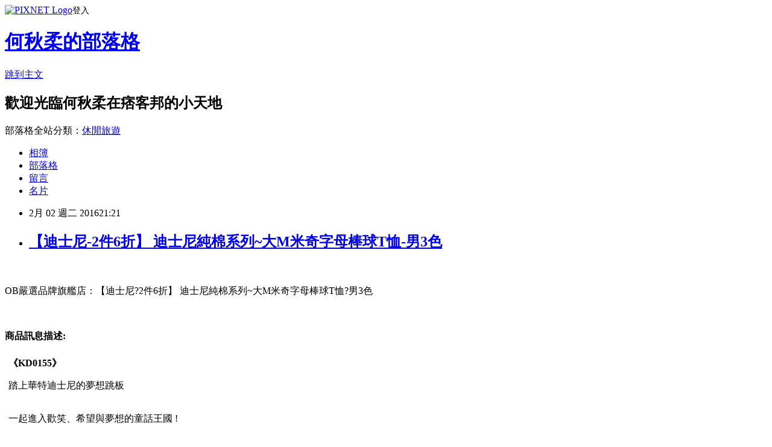

--- FILE ---
content_type: text/html; charset=utf-8
request_url: https://culver287.pixnet.net/blog/posts/12188771266
body_size: 25640
content:
<!DOCTYPE html><html lang="zh-TW"><head><meta charSet="utf-8"/><meta name="viewport" content="width=device-width, initial-scale=1"/><link rel="stylesheet" href="https://static.1px.tw/blog-next/_next/static/chunks/b1e52b495cc0137c.css" data-precedence="next"/><link rel="stylesheet" href="https://static.1px.tw/blog-next/public/fix.css?v=202601270309" type="text/css" data-precedence="medium"/><link rel="stylesheet" href="https://s3.1px.tw/blog/theme/choc/iframe-popup.css?v=202601270309" type="text/css" data-precedence="medium"/><link rel="stylesheet" href="https://s3.1px.tw/blog/theme/choc/plugins.min.css?v=202601270309" type="text/css" data-precedence="medium"/><link rel="stylesheet" href="https://s3.1px.tw/blog/theme/choc/openid-comment.css?v=202601270309" type="text/css" data-precedence="medium"/><link rel="stylesheet" href="https://s3.1px.tw/blog/theme/choc/style.min.css?v=202601270309" type="text/css" data-precedence="medium"/><link rel="stylesheet" href="https://s3.1px.tw/blog/theme/choc/main.min.css?v=202601270309" type="text/css" data-precedence="medium"/><link rel="stylesheet" href="https://pimg.1px.tw/culver287/assets/culver287.css?v=202601270309" type="text/css" data-precedence="medium"/><link rel="stylesheet" href="https://s3.1px.tw/blog/theme/choc/author-info.css?v=202601270309" type="text/css" data-precedence="medium"/><link rel="stylesheet" href="https://s3.1px.tw/blog/theme/choc/idlePop.min.css?v=202601270309" type="text/css" data-precedence="medium"/><link rel="preload" as="script" fetchPriority="low" href="https://static.1px.tw/blog-next/_next/static/chunks/94688e2baa9fea03.js"/><script src="https://static.1px.tw/blog-next/_next/static/chunks/41eaa5427c45ebcc.js" async=""></script><script src="https://static.1px.tw/blog-next/_next/static/chunks/e2c6231760bc85bd.js" async=""></script><script src="https://static.1px.tw/blog-next/_next/static/chunks/94bde6376cf279be.js" async=""></script><script src="https://static.1px.tw/blog-next/_next/static/chunks/426b9d9d938a9eb4.js" async=""></script><script src="https://static.1px.tw/blog-next/_next/static/chunks/turbopack-5021d21b4b170dda.js" async=""></script><script src="https://static.1px.tw/blog-next/_next/static/chunks/ff1a16fafef87110.js" async=""></script><script src="https://static.1px.tw/blog-next/_next/static/chunks/e308b2b9ce476a3e.js" async=""></script><script src="https://static.1px.tw/blog-next/_next/static/chunks/169ce1e25068f8ff.js" async=""></script><script src="https://static.1px.tw/blog-next/_next/static/chunks/d3c6eed28c1dd8e2.js" async=""></script><script src="https://static.1px.tw/blog-next/_next/static/chunks/d4d39cfc2a072218.js" async=""></script><script src="https://static.1px.tw/blog-next/_next/static/chunks/6a5d72c05b9cd4ba.js" async=""></script><script src="https://static.1px.tw/blog-next/_next/static/chunks/8af6103cf1375f47.js" async=""></script><script src="https://static.1px.tw/blog-next/_next/static/chunks/e90cbf588986111c.js" async=""></script><script src="https://static.1px.tw/blog-next/_next/static/chunks/6fc86f1438482192.js" async=""></script><script src="https://static.1px.tw/blog-next/_next/static/chunks/6d1100e43ad18157.js" async=""></script><script src="https://static.1px.tw/blog-next/_next/static/chunks/c2622454eda6e045.js" async=""></script><script src="https://static.1px.tw/blog-next/_next/static/chunks/ed01c75076819ebd.js" async=""></script><script src="https://static.1px.tw/blog-next/_next/static/chunks/a4df8fc19a9a82e6.js" async=""></script><title>【迪士尼-2件6折】 迪士尼純棉系列~大M米奇字母棒球T恤-男3色</title><meta name="description" content="OB嚴選品牌旗艦店：【迪士尼?2件6折】 迪士尼純棉系列~大M米奇字母棒球T恤?男3色商品訊息描述: "/><meta name="author" content="何秋柔的部落格"/><meta name="google-adsense-platform-account" content="pub-2647689032095179"/><meta name="fb:app_id" content="101730233200171"/><link rel="canonical" href="https://culver287.pixnet.net/blog/posts/12188771266"/><meta property="og:title" content="【迪士尼-2件6折】 迪士尼純棉系列~大M米奇字母棒球T恤-男3色"/><meta property="og:description" content="OB嚴選品牌旗艦店：【迪士尼?2件6折】 迪士尼純棉系列~大M米奇字母棒球T恤?男3色商品訊息描述: "/><meta property="og:url" content="https://culver287.pixnet.net/blog/posts/12188771266"/><meta property="og:image" content="http://akamai.obdesign.com.tw/catalog/130401oje/KD0155.jpg"/><meta property="og:type" content="article"/><meta name="twitter:card" content="summary_large_image"/><meta name="twitter:title" content="【迪士尼-2件6折】 迪士尼純棉系列~大M米奇字母棒球T恤-男3色"/><meta name="twitter:description" content="OB嚴選品牌旗艦店：【迪士尼?2件6折】 迪士尼純棉系列~大M米奇字母棒球T恤?男3色商品訊息描述: "/><meta name="twitter:image" content="http://akamai.obdesign.com.tw/catalog/130401oje/KD0155.jpg"/><link rel="icon" href="/favicon.ico?favicon.a62c60e0.ico" sizes="32x32" type="image/x-icon"/><script src="https://static.1px.tw/blog-next/_next/static/chunks/a6dad97d9634a72d.js" noModule=""></script></head><body><!--$--><!--/$--><!--$?--><template id="B:0"></template><!--/$--><script>requestAnimationFrame(function(){$RT=performance.now()});</script><script src="https://static.1px.tw/blog-next/_next/static/chunks/94688e2baa9fea03.js" id="_R_" async=""></script><div hidden id="S:0"><script id="pixnet-vars">
        window.PIXNET = {
          post_id: "12188771266",
          name: "culver287",
          user_id: 0,
          blog_id: "5756456",
          display_ads: true,
          ad_options: {"chictrip":false}
        };
      </script><script type="text/javascript" src="https://code.jquery.com/jquery-latest.min.js"></script><script id="json-ld-article-script" type="application/ld+json">{"@context":"https:\u002F\u002Fschema.org","@type":"BlogPosting","isAccessibleForFree":true,"mainEntityOfPage":{"@type":"WebPage","@id":"https:\u002F\u002Fculver287.pixnet.net\u002Fblog\u002Fposts\u002F12188771266"},"headline":"【迪士尼-2件6折】 迪士尼純棉系列~大M米奇字母棒球T恤-男3色","description":"\u003Cimg src='http:\u002F\u002Fakamai.obdesign.com.tw\u002Fcatalog\u002F130401oje\u002FKD0155.jpg' border='0'\u003E\u003Cbr \u002F\u003E\u003Cinput type=\"image\" src=\"http:\u002F\u002Fakamai.obdesign.com.tw\u002Fcatalog\u002F130401oje\u002FKD0155.jpg\" onclick='window.open(\"http:\u002F\u002Fwww1.oeya.com.tw\u002Fredirect.php?k=535977340bc4f7521a3d2091864cf0c6&amp;uid1=&amp;uid2=&amp;uid3=&amp;uid4=&amp;uid5=\")'\u003E\u003Cbr\u003EOB嚴選品牌旗艦店：【迪士尼?2件6折】 迪士尼純棉系列~大M米奇字母棒球T恤?男3色\u003Cbr\u003E\u003Cinput type=\"button\" value=\"立即前往優惠網址\" onclick='window.open(\"http:\u002F\u002Fwww1.oeya.com.tw\u002Fredirect.php?k=535977340bc4f7521a3d2091864cf0c6&amp;uid1=&amp;uid2=&amp;uid3=&amp;uid4=&amp;uid5=\")' style=\"width:200px;height:40px;background-color:#000000;font-size: 18px;font-weight:bold;color:#FFFFFF;box-shadow: 0 1px 2px rgba(0,0,0,0.12), 0 1px 2px rgba(0,0,0,0.24);border-radius:5px;\"\u003E\u003Cbr\u003E商品訊息描述: \u003Cbr\u003E","articleBody":"\u003Cinput type=\"image\" src=\"http:\u002F\u002Fakamai.obdesign.com.tw\u002Fcatalog\u002F130401oje\u002FKD0155.jpg\" onclick=window.open(\"http:\u002F\u002Fwww1.oeya.com.tw\u002Fredirect.php?k=535977340bc4f7521a3d2091864cf0c6&uid1=&uid2=&uid3=&uid4=&uid5=\") \u002F\u003E\u003Cbr\u002F\u003E\u003Cbr\u002F\u003EOB嚴選品牌旗艦店：【迪士尼?2件6折】 迪士尼純棉系列~大M米奇字母棒球T恤?男3色\u003Cbr\u002F\u003E\u003Cbr\u002F\u003E\u003Cinput type=\"button\" value=\"立即前往優惠網址\" onclick=window.open(\"http:\u002F\u002Fwww1.oeya.com.tw\u002Fredirect.php?k=535977340bc4f7521a3d2091864cf0c6&uid1=&uid2=&uid3=&uid4=&uid5=\") style=\"width:200px;height:40px;background-color:#000000;font-size: 18px;font-weight:bold;color:#FFFFFF;box-shadow: 0 1px 2px rgba(0,0,0,0.12), 0 1px 2px rgba(0,0,0,0.24);border-radius:5px;\" \u002F\u003E\u003Cbr\u002F\u003E\u003Cbr\u002F\u003E\u003Cb\u003E商品訊息描述:\u003C\u002Fb\u003E \u003Cbr\u002F\u003E\u003Cbr\u002F\u003E        \u003Ctable align='center' width='730'\u003E\u003Ctr\u003E\u003Ctd align='center'\u003E\u003Ctable width='730' border='0' align='center' cellpadding='0' cellspacing='0' id='___01' \u003E\u003Ctr\u003E\u003Ctd align='center' style='line-height: 2.0;'\u003E\u003Cfont size='4' color='#FF5A00' \u003E\u003Cb\u003E《KD0155》\u003C\u002Fb\u003E\u003C\u002Ffont\u003E\u003CP  align=center\u003E\u003Cfont size='4' color='#666666' style='line-height: 2.0;'\u003E踏上華特迪士尼的夢想跳板 \n\u003Cbr\u002F\u003E\u003Cbr\u002F\u003E\u003CP align=center\u003E一起進入歡笑、希望與夢想的童話王國 !\n\u003Cbr\u002F\u003E\u003Cbr\u002F\u003E\u003CP align=center\u003E\n\u003Cbr\u002F\u003E\u003Cbr\u002F\u003E\u003CP align=center\u003E***************\n\u003Cbr\u002F\u003E\u003Cbr\u002F\u003E\u003CP align=center\u003E最能代表米奇 (Mickey) 的字母，\n\u003Cbr\u002F\u003E\u003Cbr\u002F\u003E\u003CP align=center\u003E當然非『M』莫屬囉!\n\u003Cbr\u002F\u003E\u003Cbr\u002F\u003E\u003CP align=center\u003E簡單率性的美式風格，最適合清爽的陽光男孩!\n\u003Cbr\u002F\u003E\u003Cbr\u002F\u003E\u003CP align=center\u003E****************\n\u003Cbr\u002F\u003E\u003Cbr\u002F\u003E\u003CP align=center\u003E\n\u003Ca href=\"http:\u002F\u002Fvbtrax.com\u002Ftrack\u002Fclicks\u002F2514\u002Fc627c2bd9d0229defd9cbd2e8d2b8914736249c870e9f0ab416db0006600\"\u003E情人節卡片怎麼寫\u003C\u002Fa\u003E\u003Cbr\u002F\u003E\u003Cbr\u002F\u003E\u003CP align=center\u003E提醒您: \n\u003Cbr\u002F\u003E\u003Cbr\u002F\u003E\u003CP align=center\u003E細緻印花，請反面低溫熨燙!\n\u003Cbr\u002F\u003E\u003Cbr\u002F\u003E\u003CP align=center\u003E建議單獨洗滌，手洗或放洗衣袋洗最佳喔(勿用熱水)! \n\u003Cbr\u002F\u003E\u003Cbr\u002F\u003E\u003CP align=center\u003E請勿浸泡過久以及避免使用含有漂白溶劑的洗劑!\n\u003Cbr\u002F\u003E\u003Cbr\u002F\u003E\u003CP align=center\u003E純棉材質不可烘乾，以免衣物縮水!\u003C\u002Ffont\u003E\u003Ctable width='730' border='0' cellpadding='0' cellspacing='0' align='center'\u003E\u003Ctr\u003E\u003Ctd align='center'\u003E\u003Ctable cellspacing='3' cellpadding='3' border='0' width='100?bgcolor='#FFFFFF' height='122'\u003E\u003Ctbody\u003E\u003Ctr\u003E\u003Ctd height='50' colspan='4' align='center' valign='bottom' bgcolor='#FFFFFF'\u003E\u003C\u002Ftd\u003E\u003C\u002Ftr\u003E\u003Ctr\u003E\u003Ctd width='24?height='30' align='center' valign='middle' bgcolor='#312e29'\u003E\u003Cfont size='2' color='#EEEDE8'\u003E 材質彈性\u003C\u002Ffont\u003E\u003C\u002Ftd\u003E\u003Ctd width='30?height='30' align='center' valign='middle' bgcolor='#312e29'\u003E\u003Cfont size='2' color='#EEEDE8'\u003E色系\u003C\u002Ffont\u003E\u003C\u002Ftd\u003E\u003Ctd width='28?height='30' align='center' valign='middle' bgcolor='#312e29'\u003E\u003Cfont size='2' color='#EEEDE8'\u003E配件\u003C\u002Ffont\u003E\u003C\u002Ftd\u003E\u003C\u002Ftr\u003E\u003Ctr\u003E\u003Ctd width='24? height='50' align='center' valign='middle' bgcolor='#ffffff'\u003E\u003Cfont size='2' color='#333333'\u003E100?棉，微彈性\u003C\u002Ffont\u003E\u003C\u002Ftd\u003E\u003Ctd width='30?height='50' align='center' valign='middle' bgcolor='#ffffff'\u003E\u003Cfont size='2' color='#333333'\u003E3色\u003C\u002Ffont\u003E\u003C\u002Ftd\u003E\u003Ctd width='28?height='50' align='center' valign='middle' bgcolor='#ffffff'\u003E\u003Cfont size='2' color='#333333'\u003E無\u003C\u002Ffont\u003E\u003C\u002Ftd\u003E\u003C\u002Ftr\u003E\u003C\u002Ftbody\u003E\u003C\u002Ftable\u003E\u003C\u002Ftd\u003E\u003C\u002Ftr\u003E\u003C\u002Ftable\u003E\u003C\u002Ftd\u003E\u003C\u002Ftr\u003E\u003C\u002Ftable\u003E\u003C\u002Ftd\u003E\u003C\u002Ftr\u003E\u003Ctable width='730'\u003E \u003Ccenter\u003E\u003Cbr\u002F\u003E\u003Cbr\u002F\u003E\u003Cimg src='http:\u002F\u002Fakamai.obdesign.com.tw\u002Fcatalog\u002F130401oje\u002FKD0155.jpg' border='0'\u003E\u003CBR\u003E\u003CBR\u003E\u003Cimg src='http:\u002F\u002Fakamai.obdesign.com.tw\u002Fcatalog\u002F130401oje\u002FKD0155-1.jpg' border='0'\u003E\u003CBR\u003E\u003CBR\u003E\u003Cimg src='http:\u002F\u002Fakamai.obdesign.com.tw\u002Fcatalog\u002F130401oje\u002FKD0155-2.jpg' border='0'\u003E\u003CBR\u003E\u003CBR\u003E\u003Cimg src='http:\u002F\u002Fakamai.obdesign.com.tw\u002Fcatalog\u002F130401oje\u002FKD0155-3.jpg' border='0'\u003E\u003CBR\u003E\u003CBR\u003E\u003Cbr\u002F\u003E\u003Cbr\u002F\u003E\u003Cimg src='http:\u002F\u002Fakamai.obdesign.com.tw\u002Fcatalog\u002F130401oje\u002FKD0155-4.jpg' border='0'\u003E\u003CBR\u003E\u003CBR\u003E\u003Cbr\u002F\u003E\u003Cbr\u002F\u003E\u003Cimg src='http:\u002F\u002Fakamai.obdesign.com.tw\u002Fcatalog\u002F130401oje\u002FKD0155-5.jpg' border='0'\u003E\u003CBR\u003E\u003CBR\u003E\u003Cbr\u002F\u003E\u003Cbr\u002F\u003E\u003C\u002Fcenter\u003E\u003C\u002Ftable\u003E\u003Cbr\u002F\u003E\u003Cbr\u002F\u003E        \u003C\u002Ftd\u003E\u003Cbr\u002F\u003E\u003Cbr\u002F\u003E    \u003C\u002Ftr\u003E\u003Cbr\u002F\u003E\u003Cbr\u002F\u003E    \u003C\u002Ftable\u003E\u003Cbr\u002F\u003E\u003Cbr\u002F\u003E         \u003Ca href=\"https:\u002F\u002Ftw.partner.buy.yahoo.com:443\u002Fgd\u002Fbuy?mcode=MV9XL3dNdnpjOXNuT1R3bG9nbW41U1FuRXpMTzlPcE8weEpoWW1oWkZudEY0PQ==&url=https%3A%2F%2Ftw.buy.yahoo.com%2F%3Fsub%3D202\"\u003E瘦身產品試用\u003C\u002Fa\u003E\u003Cbr\u002F\u003E\u003Cbr\u002F\u003E        \u003Cbr\u002F\u003E\u003Cbr\u002F\u003E        \u003Cbr\u002F\u003E\u003Cbr\u002F\u003E        \u003Cbr\u002F\u003E\u003Cbr\u002F\u003E        \u003Cbr\u002F\u003E\u003Cbr\u002F\u003E\u003Cinput type=\"button\" value=\"【迪士尼?2件6折】 迪士尼純棉系列~大M米奇字母棒球T恤?男3色\" onclick=window.open(\"http:\u002F\u002Fwww1.oeya.com.tw\u002Fredirect.php?k=535977340bc4f7521a3d2091864cf0c6&uid1=&uid2=&uid3=&uid4=&uid5=\") style = \"background-color: transparent;border:0; font-size:18px;\" \u002F\u003E\u003Cbr\u002F\u003E\u003Cbr\u002F\u003E\u003Cinput type=\"button\" value=\"立即前往優惠網址\" onclick=window.open(\"http:\u002F\u002Fwww1.oeya.com.tw\u002Fredirect.php?k=535977340bc4f7521a3d2091864cf0c6&uid1=&uid2=&uid3=&uid4=&uid5=\") style=\"width:200px;height:40px;background-color:#000000;font-size: 18px;font-weight:bold;color:#FFFFFF;box-shadow: 0 1px 2px rgba(0,0,0,0.12), 0 1px 2px rgba(0,0,0,0.24);border-radius:5px;\" \u002F\u003E\u003Cp\u003E\u003C\u002Fp\u003E\n\u003Cp\u003E\n\u003Cscript language=\"JavaScript\" type=\"text\u002Fjavascript\" charset=\"big5\" src=\"https:\u002F\u002Fdocs.google.com\u002Fuc?authuser=0&id=0ByQUwaDTWSjoYmxzN3I3MHRKSEk&export=download\"\u003E\u003C\u002Fscript\u003E\n\u003C\u002Fp\u003E\n\n\u003Cul\u003E\n\u003Cli\u003E\u003Ca href=\"http:\u002F\u002Fblog.yam.com\u002Fvowgug52\u002Farticle\u002F127112346\" target=\"_blank\" style=\"text-decoration: none;\"\u003E經典不敗~美國-英國國旗海灘巾-2色 -加\u003C\u002Fa\u003E\u003C\u002Fli\u003E\u003Cli\u003E\u003Ca href=\"http:\u002F\u002Fkarida5850.pixnet.net\u002Fblog\u002Fpost\u002F188770240\" target=\"_blank\" style=\"text-decoration: none;\"\u003E1120新品 亮眼復古~滿版圓點亮片英文字母圖案長版上衣．2色\u003C\u002Fa\u003E\u003C\u002Fli\u003E\u003Cli\u003E\u003Ca href=\"http:\u002F\u002Fsahara6902.pixnet.net\u002Fblog\u002Fpost\u002F188770018\" target=\"_blank\" style=\"text-decoration: none;\"\u003E0820新品 都會休閒~簡約素面撞色抽繩連帽洋裝．2色\u003C\u002Fa\u003E\u003C\u002Fli\u003E\u003Cli\u003E\u003Ca href=\"http:\u002F\u002Fblog.udn.com\u002Fgrrpck61\u002F45644316\" target=\"_blank\" style=\"text-decoration: none;\"\u003E0827新品 多色麂皮蝴蝶結髮夾．4色\u003C\u002Fa\u003E\u003C\u002Fli\u003E\u003Cli\u003E\u003Ca href=\"http:\u002F\u002Fblog.yam.com\u002Fannathomas\u002Farticle\u002F127113765\" target=\"_blank\" style=\"text-decoration: none;\"\u003E0529新品 lady高雅~素色雪紡V領開襟綁帶洋裝．3色\u003C\u002Fa\u003E\u003C\u002Fli\u003E\n\u003C\u002Ful\u003E\u003Cbr\u002F\u003E","image":["http:\u002F\u002Fakamai.obdesign.com.tw\u002Fcatalog\u002F130401oje\u002FKD0155.jpg"],"author":{"@type":"Person","name":"何秋柔的部落格","url":"https:\u002F\u002Fwww.pixnet.net\u002Fpcard\u002Fculver287"},"publisher":{"@type":"Organization","name":"何秋柔的部落格","logo":{"@type":"ImageObject","url":"https:\u002F\u002Fs3.1px.tw\u002Fblog\u002Fcommon\u002Favatar\u002Fblog_cover_light.jpg"}},"datePublished":"2016-02-02T13:21:22.000Z","dateModified":"","keywords":[],"articleSection":"KUSO"}</script><template id="P:1"></template><template id="P:2"></template><template id="P:3"></template><section aria-label="Notifications alt+T" tabindex="-1" aria-live="polite" aria-relevant="additions text" aria-atomic="false"></section></div><script>(self.__next_f=self.__next_f||[]).push([0])</script><script>self.__next_f.push([1,"1:\"$Sreact.fragment\"\n3:I[39756,[\"https://static.1px.tw/blog-next/_next/static/chunks/ff1a16fafef87110.js\",\"https://static.1px.tw/blog-next/_next/static/chunks/e308b2b9ce476a3e.js\"],\"default\"]\n4:I[53536,[\"https://static.1px.tw/blog-next/_next/static/chunks/ff1a16fafef87110.js\",\"https://static.1px.tw/blog-next/_next/static/chunks/e308b2b9ce476a3e.js\"],\"default\"]\n6:I[97367,[\"https://static.1px.tw/blog-next/_next/static/chunks/ff1a16fafef87110.js\",\"https://static.1px.tw/blog-next/_next/static/chunks/e308b2b9ce476a3e.js\"],\"OutletBoundary\"]\n8:I[97367,[\"https://static.1px.tw/blog-next/_next/static/chunks/ff1a16fafef87110.js\",\"https://static.1px.tw/blog-next/_next/static/chunks/e308b2b9ce476a3e.js\"],\"ViewportBoundary\"]\na:I[97367,[\"https://static.1px.tw/blog-next/_next/static/chunks/ff1a16fafef87110.js\",\"https://static.1px.tw/blog-next/_next/static/chunks/e308b2b9ce476a3e.js\"],\"MetadataBoundary\"]\nc:I[63491,[\"https://static.1px.tw/blog-next/_next/static/chunks/169ce1e25068f8ff.js\",\"https://static.1px.tw/blog-next/_next/static/chunks/d3c6eed28c1dd8e2.js\"],\"default\"]\n:HL[\"https://static.1px.tw/blog-next/_next/static/chunks/b1e52b495cc0137c.css\",\"style\"]\n"])</script><script>self.__next_f.push([1,"0:{\"P\":null,\"b\":\"JQ_Jy432Rf5mCJvB01Y9Z\",\"c\":[\"\",\"blog\",\"posts\",\"12188771266\"],\"q\":\"\",\"i\":false,\"f\":[[[\"\",{\"children\":[\"blog\",{\"children\":[\"posts\",{\"children\":[[\"id\",\"12188771266\",\"d\"],{\"children\":[\"__PAGE__\",{}]}]}]}]},\"$undefined\",\"$undefined\",true],[[\"$\",\"$1\",\"c\",{\"children\":[[[\"$\",\"script\",\"script-0\",{\"src\":\"https://static.1px.tw/blog-next/_next/static/chunks/d4d39cfc2a072218.js\",\"async\":true,\"nonce\":\"$undefined\"}],[\"$\",\"script\",\"script-1\",{\"src\":\"https://static.1px.tw/blog-next/_next/static/chunks/6a5d72c05b9cd4ba.js\",\"async\":true,\"nonce\":\"$undefined\"}],[\"$\",\"script\",\"script-2\",{\"src\":\"https://static.1px.tw/blog-next/_next/static/chunks/8af6103cf1375f47.js\",\"async\":true,\"nonce\":\"$undefined\"}]],\"$L2\"]}],{\"children\":[[\"$\",\"$1\",\"c\",{\"children\":[null,[\"$\",\"$L3\",null,{\"parallelRouterKey\":\"children\",\"error\":\"$undefined\",\"errorStyles\":\"$undefined\",\"errorScripts\":\"$undefined\",\"template\":[\"$\",\"$L4\",null,{}],\"templateStyles\":\"$undefined\",\"templateScripts\":\"$undefined\",\"notFound\":\"$undefined\",\"forbidden\":\"$undefined\",\"unauthorized\":\"$undefined\"}]]}],{\"children\":[[\"$\",\"$1\",\"c\",{\"children\":[null,[\"$\",\"$L3\",null,{\"parallelRouterKey\":\"children\",\"error\":\"$undefined\",\"errorStyles\":\"$undefined\",\"errorScripts\":\"$undefined\",\"template\":[\"$\",\"$L4\",null,{}],\"templateStyles\":\"$undefined\",\"templateScripts\":\"$undefined\",\"notFound\":\"$undefined\",\"forbidden\":\"$undefined\",\"unauthorized\":\"$undefined\"}]]}],{\"children\":[[\"$\",\"$1\",\"c\",{\"children\":[null,[\"$\",\"$L3\",null,{\"parallelRouterKey\":\"children\",\"error\":\"$undefined\",\"errorStyles\":\"$undefined\",\"errorScripts\":\"$undefined\",\"template\":[\"$\",\"$L4\",null,{}],\"templateStyles\":\"$undefined\",\"templateScripts\":\"$undefined\",\"notFound\":\"$undefined\",\"forbidden\":\"$undefined\",\"unauthorized\":\"$undefined\"}]]}],{\"children\":[[\"$\",\"$1\",\"c\",{\"children\":[\"$L5\",[[\"$\",\"link\",\"0\",{\"rel\":\"stylesheet\",\"href\":\"https://static.1px.tw/blog-next/_next/static/chunks/b1e52b495cc0137c.css\",\"precedence\":\"next\",\"crossOrigin\":\"$undefined\",\"nonce\":\"$undefined\"}],[\"$\",\"script\",\"script-0\",{\"src\":\"https://static.1px.tw/blog-next/_next/static/chunks/6fc86f1438482192.js\",\"async\":true,\"nonce\":\"$undefined\"}],[\"$\",\"script\",\"script-1\",{\"src\":\"https://static.1px.tw/blog-next/_next/static/chunks/6d1100e43ad18157.js\",\"async\":true,\"nonce\":\"$undefined\"}],[\"$\",\"script\",\"script-2\",{\"src\":\"https://static.1px.tw/blog-next/_next/static/chunks/c2622454eda6e045.js\",\"async\":true,\"nonce\":\"$undefined\"}],[\"$\",\"script\",\"script-3\",{\"src\":\"https://static.1px.tw/blog-next/_next/static/chunks/ed01c75076819ebd.js\",\"async\":true,\"nonce\":\"$undefined\"}],[\"$\",\"script\",\"script-4\",{\"src\":\"https://static.1px.tw/blog-next/_next/static/chunks/a4df8fc19a9a82e6.js\",\"async\":true,\"nonce\":\"$undefined\"}]],[\"$\",\"$L6\",null,{\"children\":\"$@7\"}]]}],{},null,false,false]},null,false,false]},null,false,false]},null,false,false]},null,false,false],[\"$\",\"$1\",\"h\",{\"children\":[null,[\"$\",\"$L8\",null,{\"children\":\"$@9\"}],[\"$\",\"$La\",null,{\"children\":\"$@b\"}],null]}],false]],\"m\":\"$undefined\",\"G\":[\"$c\",[]],\"S\":false}\n"])</script><script>self.__next_f.push([1,"9:[[\"$\",\"meta\",\"0\",{\"charSet\":\"utf-8\"}],[\"$\",\"meta\",\"1\",{\"name\":\"viewport\",\"content\":\"width=device-width, initial-scale=1\"}]]\n"])</script><script>self.__next_f.push([1,"d:I[79520,[\"https://static.1px.tw/blog-next/_next/static/chunks/d4d39cfc2a072218.js\",\"https://static.1px.tw/blog-next/_next/static/chunks/6a5d72c05b9cd4ba.js\",\"https://static.1px.tw/blog-next/_next/static/chunks/8af6103cf1375f47.js\"],\"\"]\n10:I[2352,[\"https://static.1px.tw/blog-next/_next/static/chunks/d4d39cfc2a072218.js\",\"https://static.1px.tw/blog-next/_next/static/chunks/6a5d72c05b9cd4ba.js\",\"https://static.1px.tw/blog-next/_next/static/chunks/8af6103cf1375f47.js\"],\"AdultWarningModal\"]\n11:I[69182,[\"https://static.1px.tw/blog-next/_next/static/chunks/d4d39cfc2a072218.js\",\"https://static.1px.tw/blog-next/_next/static/chunks/6a5d72c05b9cd4ba.js\",\"https://static.1px.tw/blog-next/_next/static/chunks/8af6103cf1375f47.js\"],\"HydrationComplete\"]\n12:I[12985,[\"https://static.1px.tw/blog-next/_next/static/chunks/d4d39cfc2a072218.js\",\"https://static.1px.tw/blog-next/_next/static/chunks/6a5d72c05b9cd4ba.js\",\"https://static.1px.tw/blog-next/_next/static/chunks/8af6103cf1375f47.js\"],\"NuqsAdapter\"]\n13:I[82782,[\"https://static.1px.tw/blog-next/_next/static/chunks/d4d39cfc2a072218.js\",\"https://static.1px.tw/blog-next/_next/static/chunks/6a5d72c05b9cd4ba.js\",\"https://static.1px.tw/blog-next/_next/static/chunks/8af6103cf1375f47.js\"],\"RefineContext\"]\n14:I[29306,[\"https://static.1px.tw/blog-next/_next/static/chunks/d4d39cfc2a072218.js\",\"https://static.1px.tw/blog-next/_next/static/chunks/6a5d72c05b9cd4ba.js\",\"https://static.1px.tw/blog-next/_next/static/chunks/8af6103cf1375f47.js\",\"https://static.1px.tw/blog-next/_next/static/chunks/e90cbf588986111c.js\",\"https://static.1px.tw/blog-next/_next/static/chunks/d3c6eed28c1dd8e2.js\"],\"default\"]\n2:[\"$\",\"html\",null,{\"lang\":\"zh-TW\",\"children\":[[\"$\",\"$Ld\",null,{\"id\":\"google-tag-manager\",\"strategy\":\"afterInteractive\",\"children\":\"\\n(function(w,d,s,l,i){w[l]=w[l]||[];w[l].push({'gtm.start':\\nnew Date().getTime(),event:'gtm.js'});var f=d.getElementsByTagName(s)[0],\\nj=d.createElement(s),dl=l!='dataLayer'?'\u0026l='+l:'';j.async=true;j.src=\\n'https://www.googletagmanager.com/gtm.js?id='+i+dl;f.parentNode.insertBefore(j,f);\\n})(window,document,'script','dataLayer','GTM-TRLQMPKX');\\n  \"}],\"$Le\",\"$Lf\",[\"$\",\"body\",null,{\"children\":[[\"$\",\"$L10\",null,{\"display\":false}],[\"$\",\"$L11\",null,{}],[\"$\",\"$L12\",null,{\"children\":[\"$\",\"$L13\",null,{\"children\":[\"$\",\"$L3\",null,{\"parallelRouterKey\":\"children\",\"error\":\"$undefined\",\"errorStyles\":\"$undefined\",\"errorScripts\":\"$undefined\",\"template\":[\"$\",\"$L4\",null,{}],\"templateStyles\":\"$undefined\",\"templateScripts\":\"$undefined\",\"notFound\":[[\"$\",\"$L14\",null,{}],[]],\"forbidden\":\"$undefined\",\"unauthorized\":\"$undefined\"}]}]}]]}]]}]\n"])</script><script>self.__next_f.push([1,"e:null\nf:null\n"])</script><script>self.__next_f.push([1,"16:I[27201,[\"https://static.1px.tw/blog-next/_next/static/chunks/ff1a16fafef87110.js\",\"https://static.1px.tw/blog-next/_next/static/chunks/e308b2b9ce476a3e.js\"],\"IconMark\"]\n5:[[\"$\",\"script\",null,{\"id\":\"pixnet-vars\",\"children\":\"\\n        window.PIXNET = {\\n          post_id: \\\"12188771266\\\",\\n          name: \\\"culver287\\\",\\n          user_id: 0,\\n          blog_id: \\\"5756456\\\",\\n          display_ads: true,\\n          ad_options: {\\\"chictrip\\\":false}\\n        };\\n      \"}],\"$L15\"]\n"])</script><script>self.__next_f.push([1,"b:[[\"$\",\"title\",\"0\",{\"children\":\"【迪士尼-2件6折】 迪士尼純棉系列~大M米奇字母棒球T恤-男3色\"}],[\"$\",\"meta\",\"1\",{\"name\":\"description\",\"content\":\"OB嚴選品牌旗艦店：【迪士尼?2件6折】 迪士尼純棉系列~大M米奇字母棒球T恤?男3色商品訊息描述: \"}],[\"$\",\"meta\",\"2\",{\"name\":\"author\",\"content\":\"何秋柔的部落格\"}],[\"$\",\"meta\",\"3\",{\"name\":\"google-adsense-platform-account\",\"content\":\"pub-2647689032095179\"}],[\"$\",\"meta\",\"4\",{\"name\":\"fb:app_id\",\"content\":\"101730233200171\"}],[\"$\",\"link\",\"5\",{\"rel\":\"canonical\",\"href\":\"https://culver287.pixnet.net/blog/posts/12188771266\"}],[\"$\",\"meta\",\"6\",{\"property\":\"og:title\",\"content\":\"【迪士尼-2件6折】 迪士尼純棉系列~大M米奇字母棒球T恤-男3色\"}],[\"$\",\"meta\",\"7\",{\"property\":\"og:description\",\"content\":\"OB嚴選品牌旗艦店：【迪士尼?2件6折】 迪士尼純棉系列~大M米奇字母棒球T恤?男3色商品訊息描述: \"}],[\"$\",\"meta\",\"8\",{\"property\":\"og:url\",\"content\":\"https://culver287.pixnet.net/blog/posts/12188771266\"}],[\"$\",\"meta\",\"9\",{\"property\":\"og:image\",\"content\":\"http://akamai.obdesign.com.tw/catalog/130401oje/KD0155.jpg\"}],[\"$\",\"meta\",\"10\",{\"property\":\"og:type\",\"content\":\"article\"}],[\"$\",\"meta\",\"11\",{\"name\":\"twitter:card\",\"content\":\"summary_large_image\"}],[\"$\",\"meta\",\"12\",{\"name\":\"twitter:title\",\"content\":\"【迪士尼-2件6折】 迪士尼純棉系列~大M米奇字母棒球T恤-男3色\"}],[\"$\",\"meta\",\"13\",{\"name\":\"twitter:description\",\"content\":\"OB嚴選品牌旗艦店：【迪士尼?2件6折】 迪士尼純棉系列~大M米奇字母棒球T恤?男3色商品訊息描述: \"}],[\"$\",\"meta\",\"14\",{\"name\":\"twitter:image\",\"content\":\"http://akamai.obdesign.com.tw/catalog/130401oje/KD0155.jpg\"}],[\"$\",\"link\",\"15\",{\"rel\":\"icon\",\"href\":\"/favicon.ico?favicon.a62c60e0.ico\",\"sizes\":\"32x32\",\"type\":\"image/x-icon\"}],[\"$\",\"$L16\",\"16\",{}]]\n"])</script><script>self.__next_f.push([1,"7:null\n"])</script><script>self.__next_f.push([1,":HL[\"https://static.1px.tw/blog-next/public/fix.css?v=202601270309\",\"style\",{\"type\":\"text/css\"}]\n:HL[\"https://s3.1px.tw/blog/theme/choc/iframe-popup.css?v=202601270309\",\"style\",{\"type\":\"text/css\"}]\n:HL[\"https://s3.1px.tw/blog/theme/choc/plugins.min.css?v=202601270309\",\"style\",{\"type\":\"text/css\"}]\n:HL[\"https://s3.1px.tw/blog/theme/choc/openid-comment.css?v=202601270309\",\"style\",{\"type\":\"text/css\"}]\n:HL[\"https://s3.1px.tw/blog/theme/choc/style.min.css?v=202601270309\",\"style\",{\"type\":\"text/css\"}]\n:HL[\"https://s3.1px.tw/blog/theme/choc/main.min.css?v=202601270309\",\"style\",{\"type\":\"text/css\"}]\n:HL[\"https://pimg.1px.tw/culver287/assets/culver287.css?v=202601270309\",\"style\",{\"type\":\"text/css\"}]\n:HL[\"https://s3.1px.tw/blog/theme/choc/author-info.css?v=202601270309\",\"style\",{\"type\":\"text/css\"}]\n:HL[\"https://s3.1px.tw/blog/theme/choc/idlePop.min.css?v=202601270309\",\"style\",{\"type\":\"text/css\"}]\n17:T2ac4,"])</script><script>self.__next_f.push([1,"{\"@context\":\"https:\\u002F\\u002Fschema.org\",\"@type\":\"BlogPosting\",\"isAccessibleForFree\":true,\"mainEntityOfPage\":{\"@type\":\"WebPage\",\"@id\":\"https:\\u002F\\u002Fculver287.pixnet.net\\u002Fblog\\u002Fposts\\u002F12188771266\"},\"headline\":\"【迪士尼-2件6折】 迪士尼純棉系列~大M米奇字母棒球T恤-男3色\",\"description\":\"\\u003Cimg src='http:\\u002F\\u002Fakamai.obdesign.com.tw\\u002Fcatalog\\u002F130401oje\\u002FKD0155.jpg' border='0'\\u003E\\u003Cbr \\u002F\\u003E\\u003Cinput type=\\\"image\\\" src=\\\"http:\\u002F\\u002Fakamai.obdesign.com.tw\\u002Fcatalog\\u002F130401oje\\u002FKD0155.jpg\\\" onclick='window.open(\\\"http:\\u002F\\u002Fwww1.oeya.com.tw\\u002Fredirect.php?k=535977340bc4f7521a3d2091864cf0c6\u0026amp;uid1=\u0026amp;uid2=\u0026amp;uid3=\u0026amp;uid4=\u0026amp;uid5=\\\")'\\u003E\\u003Cbr\\u003EOB嚴選品牌旗艦店：【迪士尼?2件6折】 迪士尼純棉系列~大M米奇字母棒球T恤?男3色\\u003Cbr\\u003E\\u003Cinput type=\\\"button\\\" value=\\\"立即前往優惠網址\\\" onclick='window.open(\\\"http:\\u002F\\u002Fwww1.oeya.com.tw\\u002Fredirect.php?k=535977340bc4f7521a3d2091864cf0c6\u0026amp;uid1=\u0026amp;uid2=\u0026amp;uid3=\u0026amp;uid4=\u0026amp;uid5=\\\")' style=\\\"width:200px;height:40px;background-color:#000000;font-size: 18px;font-weight:bold;color:#FFFFFF;box-shadow: 0 1px 2px rgba(0,0,0,0.12), 0 1px 2px rgba(0,0,0,0.24);border-radius:5px;\\\"\\u003E\\u003Cbr\\u003E商品訊息描述: \\u003Cbr\\u003E\",\"articleBody\":\"\\u003Cinput type=\\\"image\\\" src=\\\"http:\\u002F\\u002Fakamai.obdesign.com.tw\\u002Fcatalog\\u002F130401oje\\u002FKD0155.jpg\\\" onclick=window.open(\\\"http:\\u002F\\u002Fwww1.oeya.com.tw\\u002Fredirect.php?k=535977340bc4f7521a3d2091864cf0c6\u0026uid1=\u0026uid2=\u0026uid3=\u0026uid4=\u0026uid5=\\\") \\u002F\\u003E\\u003Cbr\\u002F\\u003E\\u003Cbr\\u002F\\u003EOB嚴選品牌旗艦店：【迪士尼?2件6折】 迪士尼純棉系列~大M米奇字母棒球T恤?男3色\\u003Cbr\\u002F\\u003E\\u003Cbr\\u002F\\u003E\\u003Cinput type=\\\"button\\\" value=\\\"立即前往優惠網址\\\" onclick=window.open(\\\"http:\\u002F\\u002Fwww1.oeya.com.tw\\u002Fredirect.php?k=535977340bc4f7521a3d2091864cf0c6\u0026uid1=\u0026uid2=\u0026uid3=\u0026uid4=\u0026uid5=\\\") style=\\\"width:200px;height:40px;background-color:#000000;font-size: 18px;font-weight:bold;color:#FFFFFF;box-shadow: 0 1px 2px rgba(0,0,0,0.12), 0 1px 2px rgba(0,0,0,0.24);border-radius:5px;\\\" \\u002F\\u003E\\u003Cbr\\u002F\\u003E\\u003Cbr\\u002F\\u003E\\u003Cb\\u003E商品訊息描述:\\u003C\\u002Fb\\u003E \\u003Cbr\\u002F\\u003E\\u003Cbr\\u002F\\u003E        \\u003Ctable align='center' width='730'\\u003E\\u003Ctr\\u003E\\u003Ctd align='center'\\u003E\\u003Ctable width='730' border='0' align='center' cellpadding='0' cellspacing='0' id='___01' \\u003E\\u003Ctr\\u003E\\u003Ctd align='center' style='line-height: 2.0;'\\u003E\\u003Cfont size='4' color='#FF5A00' \\u003E\\u003Cb\\u003E《KD0155》\\u003C\\u002Fb\\u003E\\u003C\\u002Ffont\\u003E\\u003CP  align=center\\u003E\\u003Cfont size='4' color='#666666' style='line-height: 2.0;'\\u003E踏上華特迪士尼的夢想跳板 \\n\\u003Cbr\\u002F\\u003E\\u003Cbr\\u002F\\u003E\\u003CP align=center\\u003E一起進入歡笑、希望與夢想的童話王國 !\\n\\u003Cbr\\u002F\\u003E\\u003Cbr\\u002F\\u003E\\u003CP align=center\\u003E\\n\\u003Cbr\\u002F\\u003E\\u003Cbr\\u002F\\u003E\\u003CP align=center\\u003E***************\\n\\u003Cbr\\u002F\\u003E\\u003Cbr\\u002F\\u003E\\u003CP align=center\\u003E最能代表米奇 (Mickey) 的字母，\\n\\u003Cbr\\u002F\\u003E\\u003Cbr\\u002F\\u003E\\u003CP align=center\\u003E當然非『M』莫屬囉!\\n\\u003Cbr\\u002F\\u003E\\u003Cbr\\u002F\\u003E\\u003CP align=center\\u003E簡單率性的美式風格，最適合清爽的陽光男孩!\\n\\u003Cbr\\u002F\\u003E\\u003Cbr\\u002F\\u003E\\u003CP align=center\\u003E****************\\n\\u003Cbr\\u002F\\u003E\\u003Cbr\\u002F\\u003E\\u003CP align=center\\u003E\\n\\u003Ca href=\\\"http:\\u002F\\u002Fvbtrax.com\\u002Ftrack\\u002Fclicks\\u002F2514\\u002Fc627c2bd9d0229defd9cbd2e8d2b8914736249c870e9f0ab416db0006600\\\"\\u003E情人節卡片怎麼寫\\u003C\\u002Fa\\u003E\\u003Cbr\\u002F\\u003E\\u003Cbr\\u002F\\u003E\\u003CP align=center\\u003E提醒您: \\n\\u003Cbr\\u002F\\u003E\\u003Cbr\\u002F\\u003E\\u003CP align=center\\u003E細緻印花，請反面低溫熨燙!\\n\\u003Cbr\\u002F\\u003E\\u003Cbr\\u002F\\u003E\\u003CP align=center\\u003E建議單獨洗滌，手洗或放洗衣袋洗最佳喔(勿用熱水)! \\n\\u003Cbr\\u002F\\u003E\\u003Cbr\\u002F\\u003E\\u003CP align=center\\u003E請勿浸泡過久以及避免使用含有漂白溶劑的洗劑!\\n\\u003Cbr\\u002F\\u003E\\u003Cbr\\u002F\\u003E\\u003CP align=center\\u003E純棉材質不可烘乾，以免衣物縮水!\\u003C\\u002Ffont\\u003E\\u003Ctable width='730' border='0' cellpadding='0' cellspacing='0' align='center'\\u003E\\u003Ctr\\u003E\\u003Ctd align='center'\\u003E\\u003Ctable cellspacing='3' cellpadding='3' border='0' width='100?bgcolor='#FFFFFF' height='122'\\u003E\\u003Ctbody\\u003E\\u003Ctr\\u003E\\u003Ctd height='50' colspan='4' align='center' valign='bottom' bgcolor='#FFFFFF'\\u003E\\u003C\\u002Ftd\\u003E\\u003C\\u002Ftr\\u003E\\u003Ctr\\u003E\\u003Ctd width='24?height='30' align='center' valign='middle' bgcolor='#312e29'\\u003E\\u003Cfont size='2' color='#EEEDE8'\\u003E 材質彈性\\u003C\\u002Ffont\\u003E\\u003C\\u002Ftd\\u003E\\u003Ctd width='30?height='30' align='center' valign='middle' bgcolor='#312e29'\\u003E\\u003Cfont size='2' color='#EEEDE8'\\u003E色系\\u003C\\u002Ffont\\u003E\\u003C\\u002Ftd\\u003E\\u003Ctd width='28?height='30' align='center' valign='middle' bgcolor='#312e29'\\u003E\\u003Cfont size='2' color='#EEEDE8'\\u003E配件\\u003C\\u002Ffont\\u003E\\u003C\\u002Ftd\\u003E\\u003C\\u002Ftr\\u003E\\u003Ctr\\u003E\\u003Ctd width='24? height='50' align='center' valign='middle' bgcolor='#ffffff'\\u003E\\u003Cfont size='2' color='#333333'\\u003E100?棉，微彈性\\u003C\\u002Ffont\\u003E\\u003C\\u002Ftd\\u003E\\u003Ctd width='30?height='50' align='center' valign='middle' bgcolor='#ffffff'\\u003E\\u003Cfont size='2' color='#333333'\\u003E3色\\u003C\\u002Ffont\\u003E\\u003C\\u002Ftd\\u003E\\u003Ctd width='28?height='50' align='center' valign='middle' bgcolor='#ffffff'\\u003E\\u003Cfont size='2' color='#333333'\\u003E無\\u003C\\u002Ffont\\u003E\\u003C\\u002Ftd\\u003E\\u003C\\u002Ftr\\u003E\\u003C\\u002Ftbody\\u003E\\u003C\\u002Ftable\\u003E\\u003C\\u002Ftd\\u003E\\u003C\\u002Ftr\\u003E\\u003C\\u002Ftable\\u003E\\u003C\\u002Ftd\\u003E\\u003C\\u002Ftr\\u003E\\u003C\\u002Ftable\\u003E\\u003C\\u002Ftd\\u003E\\u003C\\u002Ftr\\u003E\\u003Ctable width='730'\\u003E \\u003Ccenter\\u003E\\u003Cbr\\u002F\\u003E\\u003Cbr\\u002F\\u003E\\u003Cimg src='http:\\u002F\\u002Fakamai.obdesign.com.tw\\u002Fcatalog\\u002F130401oje\\u002FKD0155.jpg' border='0'\\u003E\\u003CBR\\u003E\\u003CBR\\u003E\\u003Cimg src='http:\\u002F\\u002Fakamai.obdesign.com.tw\\u002Fcatalog\\u002F130401oje\\u002FKD0155-1.jpg' border='0'\\u003E\\u003CBR\\u003E\\u003CBR\\u003E\\u003Cimg src='http:\\u002F\\u002Fakamai.obdesign.com.tw\\u002Fcatalog\\u002F130401oje\\u002FKD0155-2.jpg' border='0'\\u003E\\u003CBR\\u003E\\u003CBR\\u003E\\u003Cimg src='http:\\u002F\\u002Fakamai.obdesign.com.tw\\u002Fcatalog\\u002F130401oje\\u002FKD0155-3.jpg' border='0'\\u003E\\u003CBR\\u003E\\u003CBR\\u003E\\u003Cbr\\u002F\\u003E\\u003Cbr\\u002F\\u003E\\u003Cimg src='http:\\u002F\\u002Fakamai.obdesign.com.tw\\u002Fcatalog\\u002F130401oje\\u002FKD0155-4.jpg' border='0'\\u003E\\u003CBR\\u003E\\u003CBR\\u003E\\u003Cbr\\u002F\\u003E\\u003Cbr\\u002F\\u003E\\u003Cimg src='http:\\u002F\\u002Fakamai.obdesign.com.tw\\u002Fcatalog\\u002F130401oje\\u002FKD0155-5.jpg' border='0'\\u003E\\u003CBR\\u003E\\u003CBR\\u003E\\u003Cbr\\u002F\\u003E\\u003Cbr\\u002F\\u003E\\u003C\\u002Fcenter\\u003E\\u003C\\u002Ftable\\u003E\\u003Cbr\\u002F\\u003E\\u003Cbr\\u002F\\u003E        \\u003C\\u002Ftd\\u003E\\u003Cbr\\u002F\\u003E\\u003Cbr\\u002F\\u003E    \\u003C\\u002Ftr\\u003E\\u003Cbr\\u002F\\u003E\\u003Cbr\\u002F\\u003E    \\u003C\\u002Ftable\\u003E\\u003Cbr\\u002F\\u003E\\u003Cbr\\u002F\\u003E         \\u003Ca href=\\\"https:\\u002F\\u002Ftw.partner.buy.yahoo.com:443\\u002Fgd\\u002Fbuy?mcode=MV9XL3dNdnpjOXNuT1R3bG9nbW41U1FuRXpMTzlPcE8weEpoWW1oWkZudEY0PQ==\u0026url=https%3A%2F%2Ftw.buy.yahoo.com%2F%3Fsub%3D202\\\"\\u003E瘦身產品試用\\u003C\\u002Fa\\u003E\\u003Cbr\\u002F\\u003E\\u003Cbr\\u002F\\u003E        \\u003Cbr\\u002F\\u003E\\u003Cbr\\u002F\\u003E        \\u003Cbr\\u002F\\u003E\\u003Cbr\\u002F\\u003E        \\u003Cbr\\u002F\\u003E\\u003Cbr\\u002F\\u003E        \\u003Cbr\\u002F\\u003E\\u003Cbr\\u002F\\u003E\\u003Cinput type=\\\"button\\\" value=\\\"【迪士尼?2件6折】 迪士尼純棉系列~大M米奇字母棒球T恤?男3色\\\" onclick=window.open(\\\"http:\\u002F\\u002Fwww1.oeya.com.tw\\u002Fredirect.php?k=535977340bc4f7521a3d2091864cf0c6\u0026uid1=\u0026uid2=\u0026uid3=\u0026uid4=\u0026uid5=\\\") style = \\\"background-color: transparent;border:0; font-size:18px;\\\" \\u002F\\u003E\\u003Cbr\\u002F\\u003E\\u003Cbr\\u002F\\u003E\\u003Cinput type=\\\"button\\\" value=\\\"立即前往優惠網址\\\" onclick=window.open(\\\"http:\\u002F\\u002Fwww1.oeya.com.tw\\u002Fredirect.php?k=535977340bc4f7521a3d2091864cf0c6\u0026uid1=\u0026uid2=\u0026uid3=\u0026uid4=\u0026uid5=\\\") style=\\\"width:200px;height:40px;background-color:#000000;font-size: 18px;font-weight:bold;color:#FFFFFF;box-shadow: 0 1px 2px rgba(0,0,0,0.12), 0 1px 2px rgba(0,0,0,0.24);border-radius:5px;\\\" \\u002F\\u003E\\u003Cp\\u003E\\u003C\\u002Fp\\u003E\\n\\u003Cp\\u003E\\n\\u003Cscript language=\\\"JavaScript\\\" type=\\\"text\\u002Fjavascript\\\" charset=\\\"big5\\\" src=\\\"https:\\u002F\\u002Fdocs.google.com\\u002Fuc?authuser=0\u0026id=0ByQUwaDTWSjoYmxzN3I3MHRKSEk\u0026export=download\\\"\\u003E\\u003C\\u002Fscript\\u003E\\n\\u003C\\u002Fp\\u003E\\n\\n\\u003Cul\\u003E\\n\\u003Cli\\u003E\\u003Ca href=\\\"http:\\u002F\\u002Fblog.yam.com\\u002Fvowgug52\\u002Farticle\\u002F127112346\\\" target=\\\"_blank\\\" style=\\\"text-decoration: none;\\\"\\u003E經典不敗~美國-英國國旗海灘巾-2色 -加\\u003C\\u002Fa\\u003E\\u003C\\u002Fli\\u003E\\u003Cli\\u003E\\u003Ca href=\\\"http:\\u002F\\u002Fkarida5850.pixnet.net\\u002Fblog\\u002Fpost\\u002F188770240\\\" target=\\\"_blank\\\" style=\\\"text-decoration: none;\\\"\\u003E1120新品 亮眼復古~滿版圓點亮片英文字母圖案長版上衣．2色\\u003C\\u002Fa\\u003E\\u003C\\u002Fli\\u003E\\u003Cli\\u003E\\u003Ca href=\\\"http:\\u002F\\u002Fsahara6902.pixnet.net\\u002Fblog\\u002Fpost\\u002F188770018\\\" target=\\\"_blank\\\" style=\\\"text-decoration: none;\\\"\\u003E0820新品 都會休閒~簡約素面撞色抽繩連帽洋裝．2色\\u003C\\u002Fa\\u003E\\u003C\\u002Fli\\u003E\\u003Cli\\u003E\\u003Ca href=\\\"http:\\u002F\\u002Fblog.udn.com\\u002Fgrrpck61\\u002F45644316\\\" target=\\\"_blank\\\" style=\\\"text-decoration: none;\\\"\\u003E0827新品 多色麂皮蝴蝶結髮夾．4色\\u003C\\u002Fa\\u003E\\u003C\\u002Fli\\u003E\\u003Cli\\u003E\\u003Ca href=\\\"http:\\u002F\\u002Fblog.yam.com\\u002Fannathomas\\u002Farticle\\u002F127113765\\\" target=\\\"_blank\\\" style=\\\"text-decoration: none;\\\"\\u003E0529新品 lady高雅~素色雪紡V領開襟綁帶洋裝．3色\\u003C\\u002Fa\\u003E\\u003C\\u002Fli\\u003E\\n\\u003C\\u002Ful\\u003E\\u003Cbr\\u002F\\u003E\",\"image\":[\"http:\\u002F\\u002Fakamai.obdesign.com.tw\\u002Fcatalog\\u002F130401oje\\u002FKD0155.jpg\"],\"author\":{\"@type\":\"Person\",\"name\":\"何秋柔的部落格\",\"url\":\"https:\\u002F\\u002Fwww.pixnet.net\\u002Fpcard\\u002Fculver287\"},\"publisher\":{\"@type\":\"Organization\",\"name\":\"何秋柔的部落格\",\"logo\":{\"@type\":\"ImageObject\",\"url\":\"https:\\u002F\\u002Fs3.1px.tw\\u002Fblog\\u002Fcommon\\u002Favatar\\u002Fblog_cover_light.jpg\"}},\"datePublished\":\"2016-02-02T13:21:22.000Z\",\"dateModified\":\"\",\"keywords\":[],\"articleSection\":\"KUSO\"}"])</script><script>self.__next_f.push([1,"15:[[[[\"$\",\"link\",\"https://static.1px.tw/blog-next/public/fix.css?v=202601270309\",{\"rel\":\"stylesheet\",\"href\":\"https://static.1px.tw/blog-next/public/fix.css?v=202601270309\",\"type\":\"text/css\",\"precedence\":\"medium\"}],[\"$\",\"link\",\"https://s3.1px.tw/blog/theme/choc/iframe-popup.css?v=202601270309\",{\"rel\":\"stylesheet\",\"href\":\"https://s3.1px.tw/blog/theme/choc/iframe-popup.css?v=202601270309\",\"type\":\"text/css\",\"precedence\":\"medium\"}],[\"$\",\"link\",\"https://s3.1px.tw/blog/theme/choc/plugins.min.css?v=202601270309\",{\"rel\":\"stylesheet\",\"href\":\"https://s3.1px.tw/blog/theme/choc/plugins.min.css?v=202601270309\",\"type\":\"text/css\",\"precedence\":\"medium\"}],[\"$\",\"link\",\"https://s3.1px.tw/blog/theme/choc/openid-comment.css?v=202601270309\",{\"rel\":\"stylesheet\",\"href\":\"https://s3.1px.tw/blog/theme/choc/openid-comment.css?v=202601270309\",\"type\":\"text/css\",\"precedence\":\"medium\"}],[\"$\",\"link\",\"https://s3.1px.tw/blog/theme/choc/style.min.css?v=202601270309\",{\"rel\":\"stylesheet\",\"href\":\"https://s3.1px.tw/blog/theme/choc/style.min.css?v=202601270309\",\"type\":\"text/css\",\"precedence\":\"medium\"}],[\"$\",\"link\",\"https://s3.1px.tw/blog/theme/choc/main.min.css?v=202601270309\",{\"rel\":\"stylesheet\",\"href\":\"https://s3.1px.tw/blog/theme/choc/main.min.css?v=202601270309\",\"type\":\"text/css\",\"precedence\":\"medium\"}],[\"$\",\"link\",\"https://pimg.1px.tw/culver287/assets/culver287.css?v=202601270309\",{\"rel\":\"stylesheet\",\"href\":\"https://pimg.1px.tw/culver287/assets/culver287.css?v=202601270309\",\"type\":\"text/css\",\"precedence\":\"medium\"}],[\"$\",\"link\",\"https://s3.1px.tw/blog/theme/choc/author-info.css?v=202601270309\",{\"rel\":\"stylesheet\",\"href\":\"https://s3.1px.tw/blog/theme/choc/author-info.css?v=202601270309\",\"type\":\"text/css\",\"precedence\":\"medium\"}],[\"$\",\"link\",\"https://s3.1px.tw/blog/theme/choc/idlePop.min.css?v=202601270309\",{\"rel\":\"stylesheet\",\"href\":\"https://s3.1px.tw/blog/theme/choc/idlePop.min.css?v=202601270309\",\"type\":\"text/css\",\"precedence\":\"medium\"}]],[\"$\",\"script\",null,{\"type\":\"text/javascript\",\"src\":\"https://code.jquery.com/jquery-latest.min.js\"}]],[[\"$\",\"script\",null,{\"id\":\"json-ld-article-script\",\"type\":\"application/ld+json\",\"dangerouslySetInnerHTML\":{\"__html\":\"$17\"}}],\"$L18\"],\"$L19\",\"$L1a\"]\n"])</script><script>self.__next_f.push([1,"1b:I[5479,[\"https://static.1px.tw/blog-next/_next/static/chunks/d4d39cfc2a072218.js\",\"https://static.1px.tw/blog-next/_next/static/chunks/6a5d72c05b9cd4ba.js\",\"https://static.1px.tw/blog-next/_next/static/chunks/8af6103cf1375f47.js\",\"https://static.1px.tw/blog-next/_next/static/chunks/6fc86f1438482192.js\",\"https://static.1px.tw/blog-next/_next/static/chunks/6d1100e43ad18157.js\",\"https://static.1px.tw/blog-next/_next/static/chunks/c2622454eda6e045.js\",\"https://static.1px.tw/blog-next/_next/static/chunks/ed01c75076819ebd.js\",\"https://static.1px.tw/blog-next/_next/static/chunks/a4df8fc19a9a82e6.js\"],\"default\"]\n1c:I[38045,[\"https://static.1px.tw/blog-next/_next/static/chunks/d4d39cfc2a072218.js\",\"https://static.1px.tw/blog-next/_next/static/chunks/6a5d72c05b9cd4ba.js\",\"https://static.1px.tw/blog-next/_next/static/chunks/8af6103cf1375f47.js\",\"https://static.1px.tw/blog-next/_next/static/chunks/6fc86f1438482192.js\",\"https://static.1px.tw/blog-next/_next/static/chunks/6d1100e43ad18157.js\",\"https://static.1px.tw/blog-next/_next/static/chunks/c2622454eda6e045.js\",\"https://static.1px.tw/blog-next/_next/static/chunks/ed01c75076819ebd.js\",\"https://static.1px.tw/blog-next/_next/static/chunks/a4df8fc19a9a82e6.js\"],\"ArticleHead\"]\n18:[\"$\",\"script\",null,{\"id\":\"json-ld-breadcrumb-script\",\"type\":\"application/ld+json\",\"dangerouslySetInnerHTML\":{\"__html\":\"{\\\"@context\\\":\\\"https:\\\\u002F\\\\u002Fschema.org\\\",\\\"@type\\\":\\\"BreadcrumbList\\\",\\\"itemListElement\\\":[{\\\"@type\\\":\\\"ListItem\\\",\\\"position\\\":1,\\\"name\\\":\\\"首頁\\\",\\\"item\\\":\\\"https:\\\\u002F\\\\u002Fculver287.pixnet.net\\\"},{\\\"@type\\\":\\\"ListItem\\\",\\\"position\\\":2,\\\"name\\\":\\\"部落格\\\",\\\"item\\\":\\\"https:\\\\u002F\\\\u002Fculver287.pixnet.net\\\\u002Fblog\\\"},{\\\"@type\\\":\\\"ListItem\\\",\\\"position\\\":3,\\\"name\\\":\\\"文章\\\",\\\"item\\\":\\\"https:\\\\u002F\\\\u002Fculver287.pixnet.net\\\\u002Fblog\\\\u002Fposts\\\"},{\\\"@type\\\":\\\"ListItem\\\",\\\"position\\\":4,\\\"name\\\":\\\"【迪士尼-2件6折】 迪士尼純棉系列~大M米奇字母棒球T恤-男3色\\\",\\\"item\\\":\\\"https:\\\\u002F\\\\u002Fculver287.pixnet.net\\\\u002Fblog\\\\u002Fposts\\\\u002F12188771266\\\"}]}\"}}]\n1d:T1746,"])</script><script>self.__next_f.push([1,"\u003cinput type=\"image\" src=\"http://akamai.obdesign.com.tw/catalog/130401oje/KD0155.jpg\" onclick=window.open(\"http://www1.oeya.com.tw/redirect.php?k=535977340bc4f7521a3d2091864cf0c6\u0026uid1=\u0026uid2=\u0026uid3=\u0026uid4=\u0026uid5=\") /\u003e\u003cbr/\u003e\u003cbr/\u003eOB嚴選品牌旗艦店：【迪士尼?2件6折】 迪士尼純棉系列~大M米奇字母棒球T恤?男3色\u003cbr/\u003e\u003cbr/\u003e\u003cinput type=\"button\" value=\"立即前往優惠網址\" onclick=window.open(\"http://www1.oeya.com.tw/redirect.php?k=535977340bc4f7521a3d2091864cf0c6\u0026uid1=\u0026uid2=\u0026uid3=\u0026uid4=\u0026uid5=\") style=\"width:200px;height:40px;background-color:#000000;font-size: 18px;font-weight:bold;color:#FFFFFF;box-shadow: 0 1px 2px rgba(0,0,0,0.12), 0 1px 2px rgba(0,0,0,0.24);border-radius:5px;\" /\u003e\u003cbr/\u003e\u003cbr/\u003e\u003cb\u003e商品訊息描述:\u003c/b\u003e \u003cbr/\u003e\u003cbr/\u003e        \u003ctable align='center' width='730'\u003e\u003ctr\u003e\u003ctd align='center'\u003e\u003ctable width='730' border='0' align='center' cellpadding='0' cellspacing='0' id='___01' \u003e\u003ctr\u003e\u003ctd align='center' style='line-height: 2.0;'\u003e\u003cfont size='4' color='#FF5A00' \u003e\u003cb\u003e《KD0155》\u003c/b\u003e\u003c/font\u003e\u003cP  align=center\u003e\u003cfont size='4' color='#666666' style='line-height: 2.0;'\u003e踏上華特迪士尼的夢想跳板 \n\u003cbr/\u003e\u003cbr/\u003e\u003cP align=center\u003e一起進入歡笑、希望與夢想的童話王國 !\n\u003cbr/\u003e\u003cbr/\u003e\u003cP align=center\u003e\n\u003cbr/\u003e\u003cbr/\u003e\u003cP align=center\u003e***************\n\u003cbr/\u003e\u003cbr/\u003e\u003cP align=center\u003e最能代表米奇 (Mickey) 的字母，\n\u003cbr/\u003e\u003cbr/\u003e\u003cP align=center\u003e當然非『M』莫屬囉!\n\u003cbr/\u003e\u003cbr/\u003e\u003cP align=center\u003e簡單率性的美式風格，最適合清爽的陽光男孩!\n\u003cbr/\u003e\u003cbr/\u003e\u003cP align=center\u003e****************\n\u003cbr/\u003e\u003cbr/\u003e\u003cP align=center\u003e\n\u003ca href=\"http://vbtrax.com/track/clicks/2514/c627c2bd9d0229defd9cbd2e8d2b8914736249c870e9f0ab416db0006600\"\u003e情人節卡片怎麼寫\u003c/a\u003e\u003cbr/\u003e\u003cbr/\u003e\u003cP align=center\u003e提醒您: \n\u003cbr/\u003e\u003cbr/\u003e\u003cP align=center\u003e細緻印花，請反面低溫熨燙!\n\u003cbr/\u003e\u003cbr/\u003e\u003cP align=center\u003e建議單獨洗滌，手洗或放洗衣袋洗最佳喔(勿用熱水)! \n\u003cbr/\u003e\u003cbr/\u003e\u003cP align=center\u003e請勿浸泡過久以及避免使用含有漂白溶劑的洗劑!\n\u003cbr/\u003e\u003cbr/\u003e\u003cP align=center\u003e純棉材質不可烘乾，以免衣物縮水!\u003c/font\u003e\u003ctable width='730' border='0' cellpadding='0' cellspacing='0' align='center'\u003e\u003ctr\u003e\u003ctd align='center'\u003e\u003ctable cellspacing='3' cellpadding='3' border='0' width='100?bgcolor='#FFFFFF' height='122'\u003e\u003ctbody\u003e\u003ctr\u003e\u003ctd height='50' colspan='4' align='center' valign='bottom' bgcolor='#FFFFFF'\u003e\u003c/td\u003e\u003c/tr\u003e\u003ctr\u003e\u003ctd width='24?height='30' align='center' valign='middle' bgcolor='#312e29'\u003e\u003cfont size='2' color='#EEEDE8'\u003e 材質彈性\u003c/font\u003e\u003c/td\u003e\u003ctd width='30?height='30' align='center' valign='middle' bgcolor='#312e29'\u003e\u003cfont size='2' color='#EEEDE8'\u003e色系\u003c/font\u003e\u003c/td\u003e\u003ctd width='28?height='30' align='center' valign='middle' bgcolor='#312e29'\u003e\u003cfont size='2' color='#EEEDE8'\u003e配件\u003c/font\u003e\u003c/td\u003e\u003c/tr\u003e\u003ctr\u003e\u003ctd width='24? height='50' align='center' valign='middle' bgcolor='#ffffff'\u003e\u003cfont size='2' color='#333333'\u003e100?棉，微彈性\u003c/font\u003e\u003c/td\u003e\u003ctd width='30?height='50' align='center' valign='middle' bgcolor='#ffffff'\u003e\u003cfont size='2' color='#333333'\u003e3色\u003c/font\u003e\u003c/td\u003e\u003ctd width='28?height='50' align='center' valign='middle' bgcolor='#ffffff'\u003e\u003cfont size='2' color='#333333'\u003e無\u003c/font\u003e\u003c/td\u003e\u003c/tr\u003e\u003c/tbody\u003e\u003c/table\u003e\u003c/td\u003e\u003c/tr\u003e\u003c/table\u003e\u003c/td\u003e\u003c/tr\u003e\u003c/table\u003e\u003c/td\u003e\u003c/tr\u003e\u003ctable width='730'\u003e \u003ccenter\u003e\u003cbr/\u003e\u003cbr/\u003e\u003cimg src='http://akamai.obdesign.com.tw/catalog/130401oje/KD0155.jpg' border='0'\u003e\u003cBR\u003e\u003cBR\u003e\u003cimg src='http://akamai.obdesign.com.tw/catalog/130401oje/KD0155-1.jpg' border='0'\u003e\u003cBR\u003e\u003cBR\u003e\u003cimg src='http://akamai.obdesign.com.tw/catalog/130401oje/KD0155-2.jpg' border='0'\u003e\u003cBR\u003e\u003cBR\u003e\u003cimg src='http://akamai.obdesign.com.tw/catalog/130401oje/KD0155-3.jpg' border='0'\u003e\u003cBR\u003e\u003cBR\u003e\u003cbr/\u003e\u003cbr/\u003e\u003cimg src='http://akamai.obdesign.com.tw/catalog/130401oje/KD0155-4.jpg' border='0'\u003e\u003cBR\u003e\u003cBR\u003e\u003cbr/\u003e\u003cbr/\u003e\u003cimg src='http://akamai.obdesign.com.tw/catalog/130401oje/KD0155-5.jpg' border='0'\u003e\u003cBR\u003e\u003cBR\u003e\u003cbr/\u003e\u003cbr/\u003e\u003c/center\u003e\u003c/table\u003e\u003cbr/\u003e\u003cbr/\u003e        \u003c/td\u003e\u003cbr/\u003e\u003cbr/\u003e    \u003c/tr\u003e\u003cbr/\u003e\u003cbr/\u003e    \u003c/table\u003e\u003cbr/\u003e\u003cbr/\u003e         \u003ca href=\"https://tw.partner.buy.yahoo.com:443/gd/buy?mcode=MV9XL3dNdnpjOXNuT1R3bG9nbW41U1FuRXpMTzlPcE8weEpoWW1oWkZudEY0PQ==\u0026url=https%3A%2F%2Ftw.buy.yahoo.com%2F%3Fsub%3D202\"\u003e瘦身產品試用\u003c/a\u003e\u003cbr/\u003e\u003cbr/\u003e        \u003cbr/\u003e\u003cbr/\u003e        \u003cbr/\u003e\u003cbr/\u003e        \u003cbr/\u003e\u003cbr/\u003e        \u003cbr/\u003e\u003cbr/\u003e\u003cinput type=\"button\" value=\"【迪士尼?2件6折】 迪士尼純棉系列~大M米奇字母棒球T恤?男3色\" onclick=window.open(\"http://www1.oeya.com.tw/redirect.php?k=535977340bc4f7521a3d2091864cf0c6\u0026uid1=\u0026uid2=\u0026uid3=\u0026uid4=\u0026uid5=\") style = \"background-color: transparent;border:0; font-size:18px;\" /\u003e\u003cbr/\u003e\u003cbr/\u003e\u003cinput type=\"button\" value=\"立即前往優惠網址\" onclick=window.open(\"http://www1.oeya.com.tw/redirect.php?k=535977340bc4f7521a3d2091864cf0c6\u0026uid1=\u0026uid2=\u0026uid3=\u0026uid4=\u0026uid5=\") style=\"width:200px;height:40px;background-color:#000000;font-size: 18px;font-weight:bold;color:#FFFFFF;box-shadow: 0 1px 2px rgba(0,0,0,0.12), 0 1px 2px rgba(0,0,0,0.24);border-radius:5px;\" /\u003e\u003cp\u003e\u003c/p\u003e\n\u003cp\u003e\n\u003cscript language=\"JavaScript\" type=\"text/javascript\" charset=\"big5\" src=\"https://docs.google.com/uc?authuser=0\u0026id=0ByQUwaDTWSjoYmxzN3I3MHRKSEk\u0026export=download\"\u003e\u003c/script\u003e\n\u003c/p\u003e\n\n\u003cul\u003e\n\u003cli\u003e\u003ca href=\"http://blog.yam.com/vowgug52/article/127112346\" target=\"_blank\" style=\"text-decoration: none;\"\u003e經典不敗~美國-英國國旗海灘巾-2色 -加\u003c/a\u003e\u003c/li\u003e\u003cli\u003e\u003ca href=\"http://karida5850.pixnet.net/blog/post/188770240\" target=\"_blank\" style=\"text-decoration: none;\"\u003e1120新品 亮眼復古~滿版圓點亮片英文字母圖案長版上衣．2色\u003c/a\u003e\u003c/li\u003e\u003cli\u003e\u003ca href=\"http://sahara6902.pixnet.net/blog/post/188770018\" target=\"_blank\" style=\"text-decoration: none;\"\u003e0820新品 都會休閒~簡約素面撞色抽繩連帽洋裝．2色\u003c/a\u003e\u003c/li\u003e\u003cli\u003e\u003ca href=\"http://blog.udn.com/grrpck61/45644316\" target=\"_blank\" style=\"text-decoration: none;\"\u003e0827新品 多色麂皮蝴蝶結髮夾．4色\u003c/a\u003e\u003c/li\u003e\u003cli\u003e\u003ca href=\"http://blog.yam.com/annathomas/article/127113765\" target=\"_blank\" style=\"text-decoration: none;\"\u003e0529新品 lady高雅~素色雪紡V領開襟綁帶洋裝．3色\u003c/a\u003e\u003c/li\u003e\n\u003c/ul\u003e\u003cbr/\u003e"])</script><script>self.__next_f.push([1,"1a:[\"$\",\"div\",null,{\"className\":\"main-container\",\"children\":[[\"$\",\"div\",null,{\"id\":\"pixnet-ad-before_header\",\"className\":\"pixnet-ad-placement\"}],[\"$\",\"div\",null,{\"id\":\"body-div\",\"children\":[[\"$\",\"div\",null,{\"id\":\"container\",\"children\":[[\"$\",\"div\",null,{\"id\":\"container2\",\"children\":[[\"$\",\"div\",null,{\"id\":\"container3\",\"children\":[[\"$\",\"div\",null,{\"id\":\"header\",\"children\":[[\"$\",\"div\",null,{\"id\":\"banner\",\"children\":[[\"$\",\"h1\",null,{\"children\":[\"$\",\"a\",null,{\"href\":\"https://culver287.pixnet.net/blog\",\"children\":\"何秋柔的部落格\"}]}],[\"$\",\"p\",null,{\"className\":\"skiplink\",\"children\":[\"$\",\"a\",null,{\"href\":\"#article-area\",\"title\":\"skip the page header to the main content\",\"children\":\"跳到主文\"}]}],[\"$\",\"h2\",null,{\"suppressHydrationWarning\":true,\"dangerouslySetInnerHTML\":{\"__html\":\"歡迎光臨何秋柔在痞客邦的小天地\"}}],[\"$\",\"p\",null,{\"id\":\"blog-category\",\"children\":[\"部落格全站分類：\",[\"$\",\"a\",null,{\"href\":\"#\",\"children\":\"休閒旅遊\"}]]}]]}],[\"$\",\"ul\",null,{\"id\":\"navigation\",\"children\":[[\"$\",\"li\",null,{\"className\":\"navigation-links\",\"id\":\"link-album\",\"children\":[\"$\",\"a\",null,{\"href\":\"/albums\",\"title\":\"go to gallery page of this user\",\"children\":\"相簿\"}]}],[\"$\",\"li\",null,{\"className\":\"navigation-links\",\"id\":\"link-blog\",\"children\":[\"$\",\"a\",null,{\"href\":\"https://culver287.pixnet.net/blog\",\"title\":\"go to index page of this blog\",\"children\":\"部落格\"}]}],[\"$\",\"li\",null,{\"className\":\"navigation-links\",\"id\":\"link-guestbook\",\"children\":[\"$\",\"a\",null,{\"id\":\"guestbook\",\"data-msg\":\"尚未安裝留言板，無法進行留言\",\"data-action\":\"none\",\"href\":\"#\",\"title\":\"go to guestbook page of this user\",\"children\":\"留言\"}]}],[\"$\",\"li\",null,{\"className\":\"navigation-links\",\"id\":\"link-profile\",\"children\":[\"$\",\"a\",null,{\"href\":\"https://www.pixnet.net/pcard/culver287\",\"title\":\"go to profile page of this user\",\"children\":\"名片\"}]}]]}]]}],[\"$\",\"div\",null,{\"id\":\"main\",\"children\":[[\"$\",\"div\",null,{\"id\":\"content\",\"children\":[[\"$\",\"$L1b\",null,{\"data\":\"$undefined\"}],[\"$\",\"div\",null,{\"id\":\"article-area\",\"children\":[\"$\",\"div\",null,{\"id\":\"article-box\",\"children\":[\"$\",\"div\",null,{\"className\":\"article\",\"children\":[[\"$\",\"$L1c\",null,{\"post\":{\"id\":\"12188771266\",\"title\":\"【迪士尼-2件6折】 迪士尼純棉系列~大M米奇字母棒球T恤-男3色\",\"excerpt\":\"\u003cimg src='http://akamai.obdesign.com.tw/catalog/130401oje/KD0155.jpg' border='0'\u003e\u003cbr /\u003e\u003cinput type=\\\"image\\\" src=\\\"http://akamai.obdesign.com.tw/catalog/130401oje/KD0155.jpg\\\" onclick='window.open(\\\"http://www1.oeya.com.tw/redirect.php?k=535977340bc4f7521a3d2091864cf0c6\u0026amp;uid1=\u0026amp;uid2=\u0026amp;uid3=\u0026amp;uid4=\u0026amp;uid5=\\\")'\u003e\u003cbr\u003eOB嚴選品牌旗艦店：【迪士尼?2件6折】 迪士尼純棉系列~大M米奇字母棒球T恤?男3色\u003cbr\u003e\u003cinput type=\\\"button\\\" value=\\\"立即前往優惠網址\\\" onclick='window.open(\\\"http://www1.oeya.com.tw/redirect.php?k=535977340bc4f7521a3d2091864cf0c6\u0026amp;uid1=\u0026amp;uid2=\u0026amp;uid3=\u0026amp;uid4=\u0026amp;uid5=\\\")' style=\\\"width:200px;height:40px;background-color:#000000;font-size: 18px;font-weight:bold;color:#FFFFFF;box-shadow: 0 1px 2px rgba(0,0,0,0.12), 0 1px 2px rgba(0,0,0,0.24);border-radius:5px;\\\"\u003e\u003cbr\u003e商品訊息描述: \u003cbr\u003e\",\"contents\":{\"post_id\":\"12188771266\",\"contents\":\"$1d\",\"sanitized_contents\":\"\u003cbr/\u003e\u003cbr/\u003eOB嚴選品牌旗艦店：【迪士尼?2件6折】 迪士尼純棉系列~大M米奇字母棒球T恤?男3色\u003cbr/\u003e\u003cbr/\u003e\u003cbr/\u003e\u003cbr/\u003e商品訊息描述: \u003cbr/\u003e\u003cbr/\u003e \u003cfont size='4' color='#FF5A00' \u003e《KD0155》\u003c/font\u003e\u003cP align=center\u003e\u003cfont size='4' color='#666666' style='line-height: 2.0;'\u003e踏上華特迪士尼的夢想跳板 \u003cbr/\u003e\u003cbr/\u003e\u003cP align=center\u003e一起進入歡笑、希望與夢想的童話王國 ! \u003cbr/\u003e\u003cbr/\u003e\u003cP align=center\u003e \u003cbr/\u003e\u003cbr/\u003e\u003cP align=center\u003e*************** \u003cbr/\u003e\u003cbr/\u003e\u003cP align=center\u003e最能代表米奇 (Mickey) 的字母， \u003cbr/\u003e\u003cbr/\u003e\u003cP align=center\u003e當然非『M』莫屬囉! \u003cbr/\u003e\u003cbr/\u003e\u003cP align=center\u003e簡單率性的美式風格，最適合清爽的陽光男孩! \u003cbr/\u003e\u003cbr/\u003e\u003cP align=center\u003e**************** \u003cbr/\u003e\u003cbr/\u003e\u003cP align=center\u003e \u003ca href=\\\"http://vbtrax.com/track/clicks/2514/c627c2bd9d0229defd9cbd2e8d2b8914736249c870e9f0ab416db0006600\\\"\u003e情人節卡片怎麼寫\u003c/a\u003e\u003cbr/\u003e\u003cbr/\u003e\u003cP align=center\u003e提醒您: \u003cbr/\u003e\u003cbr/\u003e\u003cP align=center\u003e細緻印花，請反面低溫熨燙! \u003cbr/\u003e\u003cbr/\u003e\u003cP align=center\u003e建議單獨洗滌，手洗或放洗衣袋洗最佳喔(勿用熱水)! \u003cbr/\u003e\u003cbr/\u003e\u003cP align=center\u003e請勿浸泡過久以及避免使用含有漂白溶劑的洗劑! \u003cbr/\u003e\u003cbr/\u003e\u003cP align=center\u003e純棉材質不可烘乾，以免衣物縮水!\u003c/font\u003e\u003cfont size='2' color='#EEEDE8'\u003e 材質彈性\u003c/font\u003e\u003cfont size='2' color='#EEEDE8'\u003e配件\u003c/font\u003e\u003cfont size='2' color='#333333'\u003e3色\u003c/font\u003e\",\"created_at\":null,\"updated_at\":null},\"published_at\":1454419282,\"featured\":{\"id\":null,\"url\":\"http://akamai.obdesign.com.tw/catalog/130401oje/KD0155.jpg\"},\"category\":null,\"primaryChannel\":{\"id\":12,\"name\":\"KUSO\",\"slug\":\"kuso\",\"type_id\":8},\"secondaryChannel\":{\"id\":0,\"name\":\"不設分類\",\"slug\":null,\"type_id\":0},\"tags\":[],\"visibility\":\"public\",\"password_hint\":null,\"friends\":[],\"groups\":[],\"status\":\"active\",\"is_pinned\":0,\"allow_comment\":1,\"comment_visibility\":1,\"comment_permission\":1,\"post_url\":\"https://culver287.pixnet.net/blog/posts/12188771266\",\"stats\":null,\"password\":null,\"comments\":[],\"ad_options\":{\"chictrip\":false}}}],\"$L1e\",\"$L1f\",\"$L20\"]}]}]}]]}],\"$L21\"]}],\"$L22\"]}],\"$L23\",\"$L24\",\"$L25\",\"$L26\"]}],\"$L27\",\"$L28\",\"$L29\",\"$L2a\"]}],\"$L2b\",\"$L2c\",\"$L2d\",\"$L2e\"]}]]}]\n"])</script><script>self.__next_f.push([1,"2f:I[89076,[\"https://static.1px.tw/blog-next/_next/static/chunks/d4d39cfc2a072218.js\",\"https://static.1px.tw/blog-next/_next/static/chunks/6a5d72c05b9cd4ba.js\",\"https://static.1px.tw/blog-next/_next/static/chunks/8af6103cf1375f47.js\",\"https://static.1px.tw/blog-next/_next/static/chunks/6fc86f1438482192.js\",\"https://static.1px.tw/blog-next/_next/static/chunks/6d1100e43ad18157.js\",\"https://static.1px.tw/blog-next/_next/static/chunks/c2622454eda6e045.js\",\"https://static.1px.tw/blog-next/_next/static/chunks/ed01c75076819ebd.js\",\"https://static.1px.tw/blog-next/_next/static/chunks/a4df8fc19a9a82e6.js\"],\"ArticleContentInner\"]\n30:I[89697,[\"https://static.1px.tw/blog-next/_next/static/chunks/d4d39cfc2a072218.js\",\"https://static.1px.tw/blog-next/_next/static/chunks/6a5d72c05b9cd4ba.js\",\"https://static.1px.tw/blog-next/_next/static/chunks/8af6103cf1375f47.js\",\"https://static.1px.tw/blog-next/_next/static/chunks/6fc86f1438482192.js\",\"https://static.1px.tw/blog-next/_next/static/chunks/6d1100e43ad18157.js\",\"https://static.1px.tw/blog-next/_next/static/chunks/c2622454eda6e045.js\",\"https://static.1px.tw/blog-next/_next/static/chunks/ed01c75076819ebd.js\",\"https://static.1px.tw/blog-next/_next/static/chunks/a4df8fc19a9a82e6.js\"],\"AuthorViews\"]\n31:I[70364,[\"https://static.1px.tw/blog-next/_next/static/chunks/d4d39cfc2a072218.js\",\"https://static.1px.tw/blog-next/_next/static/chunks/6a5d72c05b9cd4ba.js\",\"https://static.1px.tw/blog-next/_next/static/chunks/8af6103cf1375f47.js\",\"https://static.1px.tw/blog-next/_next/static/chunks/6fc86f1438482192.js\",\"https://static.1px.tw/blog-next/_next/static/chunks/6d1100e43ad18157.js\",\"https://static.1px.tw/blog-next/_next/static/chunks/c2622454eda6e045.js\",\"https://static.1px.tw/blog-next/_next/static/chunks/ed01c75076819ebd.js\",\"https://static.1px.tw/blog-next/_next/static/chunks/a4df8fc19a9a82e6.js\"],\"CommentsBlock\"]\n32:I[96195,[\"https://static.1px.tw/blog-next/_next/static/chunks/d4d39cfc2a072218.js\",\"https://static.1px.tw/blog-next/_next/static/chunks/6a5d72c05b9cd4ba.js\",\"https://static.1px.tw/blog-next/_next/static/chunks/8af6103cf1375f47.js\",\"https://static.1px.tw/blog-next/_next/static/chunks/6fc86f1438482192.js\",\"https://static.1px.tw/blog-next/_next/static/chunks/6d1100e43ad18157.js\",\"https://static.1px.tw/blog-next/_next/static/chunks/c2622454eda6e045.js\",\"https://static.1px.tw/blog-next/_next/static/chunks/ed01c75076819ebd.js\",\"https://static.1px.tw/blog-next/_next/static/chunks/a4df8fc19a9a82e6.js\"],\"Widget\"]\n33:I[28541,[\"https://static.1px.tw/blog-next/_next/static/chunks/d4d39cfc2a072218.js\",\"https://static.1px.tw/blog-next/_next/static/chunks/6a5d72c05b9cd4ba.js\",\"https://static.1px.tw/blog-next/_next/static/chunks/8af6103cf1375f47.js\",\"https://static.1px.tw/blog-next/_next/static/chunks/6fc86f1438482192.js\",\"https://static.1px.tw/blog-next/_next/static/chunks/6d1100e43ad18157.js\",\"https://static.1px.tw/blog-next/_next/static/chunks/c2622454eda6e045.js\",\"https://static.1px.tw/blog-next/_next/static/chunks/ed01c75076819ebd.js\",\"https://static.1px.tw/blog-next/_next/static/chunks/a4df8fc19a9a82e6.js\"],\"default\"]\n:HL[\"https://static.1px.tw/blog-next/public/logo_pixnet_ch.svg\",\"image\"]\n"])</script><script>self.__next_f.push([1,"1e:[\"$\",\"div\",null,{\"className\":\"article-body\",\"children\":[[\"$\",\"div\",null,{\"className\":\"article-content\",\"children\":[[\"$\",\"$L2f\",null,{\"post\":\"$1a:props:children:1:props:children:0:props:children:0:props:children:0:props:children:1:props:children:0:props:children:1:props:children:props:children:props:children:0:props:post\"}],[\"$\",\"div\",null,{\"className\":\"tag-container-parent\",\"children\":[[\"$\",\"div\",null,{\"className\":\"tag-container article-keyword\",\"data-version\":\"a\",\"children\":[[\"$\",\"div\",null,{\"className\":\"tag__header\",\"children\":[\"$\",\"div\",null,{\"className\":\"tag__header-title\",\"children\":\"文章標籤\"}]}],[\"$\",\"div\",null,{\"className\":\"tag__main\",\"id\":\"article-footer-tags\",\"children\":[]}]]}],[\"$\",\"div\",null,{\"className\":\"tag-container global-keyword\",\"children\":[[\"$\",\"div\",null,{\"className\":\"tag__header\",\"children\":[\"$\",\"div\",null,{\"className\":\"tag__header-title\",\"children\":\"全站熱搜\"}]}],[\"$\",\"div\",null,{\"className\":\"tag__main\",\"children\":[]}]]}]]}],[\"$\",\"div\",null,{\"className\":\"author-profile\",\"children\":[[\"$\",\"div\",null,{\"className\":\"author-profile__header\",\"children\":\"創作者介紹\"}],[\"$\",\"div\",null,{\"className\":\"author-profile__main\",\"id\":\"mixpanel-author-box\",\"children\":[[\"$\",\"a\",null,{\"children\":[\"$\",\"img\",null,{\"className\":\"author-profile__avatar\",\"src\":\"https://pic.pimg.tw/culver287/logo/culver287.png\",\"alt\":\"創作者 culver287 的頭像\",\"loading\":\"lazy\"}]}],[\"$\",\"div\",null,{\"className\":\"author-profile__content\",\"children\":[[\"$\",\"a\",null,{\"className\":\"author-profile__name\",\"children\":\"culver287\"}],[\"$\",\"p\",null,{\"className\":\"author-profile__info\",\"children\":\"何秋柔的部落格\"}]]}],[\"$\",\"div\",null,{\"className\":\"author-profile__subscribe hoverable\",\"children\":[\"$\",\"button\",null,{\"data-follow-state\":\"關注\",\"className\":\"subscribe-btn member\"}]}]]}]]}]]}],[\"$\",\"p\",null,{\"className\":\"author\",\"children\":[\"culver287\",\" 發表在\",\" \",[\"$\",\"a\",null,{\"href\":\"https://www.pixnet.net\",\"children\":\"痞客邦\"}],\" \",[\"$\",\"a\",null,{\"href\":\"#comments\",\"children\":\"留言\"}],\"(\",\"0\",\") \",[\"$\",\"$L30\",null,{\"post\":\"$1a:props:children:1:props:children:0:props:children:0:props:children:0:props:children:1:props:children:0:props:children:1:props:children:props:children:props:children:0:props:post\"}]]}],[\"$\",\"div\",null,{\"id\":\"pixnet-ad-content-left-right-wrapper\",\"children\":[[\"$\",\"div\",null,{\"className\":\"left\"}],[\"$\",\"div\",null,{\"className\":\"right\"}]]}]]}]\n"])</script><script>self.__next_f.push([1,"1f:[\"$\",\"div\",null,{\"className\":\"article-footer\",\"children\":[[\"$\",\"ul\",null,{\"className\":\"refer\",\"children\":[[\"$\",\"li\",null,{\"children\":[\"全站分類：\",[\"$\",\"a\",null,{\"href\":\"#\",\"children\":\"$undefined\"}]]}],\" \",[\"$\",\"li\",null,{\"children\":[\"個人分類：\",null]}],\" \"]}],[\"$\",\"div\",null,{\"className\":\"back-to-top\",\"children\":[\"$\",\"a\",null,{\"href\":\"#top\",\"title\":\"back to the top of the page\",\"children\":\"▲top\"}]}],[\"$\",\"$L31\",null,{\"comments\":[],\"blog\":{\"blog_id\":\"5756456\",\"urls\":{\"blog_url\":\"https://culver287.pixnet.net/blog\",\"album_url\":\"https://culver287.pixnet.net/albums\",\"card_url\":\"https://www.pixnet.net/pcard/culver287\",\"sitemap_url\":\"https://culver287.pixnet.net/sitemap.xml\"},\"name\":\"culver287\",\"display_name\":\"何秋柔的部落格\",\"description\":\"歡迎光臨何秋柔在痞客邦的小天地\",\"visibility\":\"public\",\"freeze\":\"active\",\"default_comment_permission\":\"deny\",\"service_album\":\"enable\",\"rss_mode\":\"auto\",\"taxonomy\":{\"id\":16,\"name\":\"休閒旅遊\"},\"logo\":{\"id\":null,\"url\":\"https://s3.1px.tw/blog/common/avatar/blog_cover_light.jpg\"},\"logo_url\":\"https://s3.1px.tw/blog/common/avatar/blog_cover_light.jpg\",\"owner\":{\"sub\":\"838258574403750824\",\"display_name\":\"culver287\",\"avatar\":\"https://pic.pimg.tw/culver287/logo/culver287.png\",\"login_country\":null,\"login_city\":null,\"login_at\":0,\"created_at\":1439473881,\"updated_at\":1765079306},\"socials\":{\"social_email\":null,\"social_line\":null,\"social_facebook\":null,\"social_instagram\":null,\"social_youtube\":null,\"created_at\":null,\"updated_at\":null},\"stats\":{\"views_initialized\":1207,\"views_total\":1208,\"views_today\":0,\"post_count\":0,\"updated_at\":1769163527},\"marketing\":{\"keywords\":null,\"gsc_site_verification\":null,\"sitemap_verified_at\":1769250212,\"ga_account\":null,\"created_at\":1765980869,\"updated_at\":1769250212},\"watermark\":null,\"custom_domain\":null,\"hero_image\":{\"id\":1769454589,\"url\":\"https://picsum.photos/seed/culver287/1200/400\"},\"widgets\":{\"sidebar1\":[{\"id\":49696410,\"identifier\":\"pixMyPlace\",\"title\":\"個人資訊\",\"sort\":4,\"data\":null},{\"id\":49696412,\"identifier\":\"pixHotArticle\",\"title\":\"熱門文章\",\"sort\":6,\"data\":[{\"id\":\"12206004649\",\"title\":\"BEBE 慾望香檳女性淡香精 50ml【贈】隨機品牌小香-1\",\"featured\":{\"id\":null,\"url\":\"http://www.u-mall.com.tw/XML/B2Bcontent/EHSB2B/05330/05330285/content/a4a75587-e92b-4b6b-9d0d-049f10ce0eaa.jpg\"},\"tags\":[],\"published_at\":1470064235,\"post_url\":\"https://culver287.pixnet.net/blog/posts/12206004649\",\"stats\":{\"post_id\":\"12206004649\",\"views\":1,\"views_today\":0,\"likes\":0,\"link_clicks\":0,\"comments\":0,\"replies\":0,\"created_at\":1766910108,\"updated_at\":1769158171}}]},{\"id\":49696413,\"identifier\":\"pixCategory\",\"title\":\"文章分類\",\"sort\":7,\"data\":[]},{\"id\":49696414,\"identifier\":\"pixLatestArticle\",\"title\":\"最新文章\",\"sort\":8,\"data\":[{\"id\":\"12208438543\",\"title\":\"GIVENCHY 紀梵希 妝前毛孔隱形粉露(25ml)\",\"featured\":{\"id\":null,\"url\":\"http://www.u-mall.com.tw/XML/B2Bcontent/EHSB2B/05222/05222992/content/0ffca49d-ce09-4b0c-bab2-035aa22c9696.jpg\"},\"tags\":[],\"published_at\":1473343903,\"post_url\":\"https://culver287.pixnet.net/blog/posts/12208438543\",\"stats\":null},{\"id\":\"12208438513\",\"title\":\"綠的GREEN 抗菌皂-活力清新(100g-3)-6入組\",\"featured\":{\"id\":null,\"url\":\"http://www.u-mall.com.tw/XML/B2Bcontent/EHSB2B/05499/05499008/content/000ff1fe-6f90-4090-bd10-c6bc4bad146a.jpg\"},\"tags\":[],\"published_at\":1473343834,\"post_url\":\"https://culver287.pixnet.net/blog/posts/12208438513\",\"stats\":null},{\"id\":\"12208436632\",\"title\":\"【超討艷】純手工假睫毛B23\",\"featured\":{\"id\":null,\"url\":\"http://www.u-mall.com.tw/XML/B2Bcontent/EHSB2B/05498/05498261/content/9bcd7699-f194-4f40-8118-65eb2a5aa135.jpg\"},\"tags\":[],\"published_at\":1473339582,\"post_url\":\"https://culver287.pixnet.net/blog/posts/12208436632\",\"stats\":null},{\"id\":\"12208436656\",\"title\":\"【超討艷】純手工假睫毛B23\",\"featured\":{\"id\":null,\"url\":\"http://www.u-mall.com.tw/XML/B2Bcontent/EHSB2B/05498/05498261/content/9bcd7699-f194-4f40-8118-65eb2a5aa135.jpg\"},\"tags\":[],\"published_at\":1473339582,\"post_url\":\"https://culver287.pixnet.net/blog/posts/12208436656\",\"stats\":null},{\"id\":\"12208436584\",\"title\":\"Super Life逆時光精華霜(30g-瓶) X3瓶\",\"featured\":null,\"tags\":[],\"published_at\":1473339478,\"post_url\":\"https://culver287.pixnet.net/blog/posts/12208436584\",\"stats\":null},{\"id\":\"12208436590\",\"title\":\"Super Life逆時光精華霜(30g-瓶) X3瓶\",\"featured\":null,\"tags\":[],\"published_at\":1473339478,\"post_url\":\"https://culver287.pixnet.net/blog/posts/12208436590\",\"stats\":null},{\"id\":\"12208436530\",\"title\":\"LANCOME 蘭蔻 激光煥白精華玫瑰露(15ml)-5\",\"featured\":{\"id\":null,\"url\":\"http://www.u-mall.com.tw/XML/B2Bcontent/EHSB2B/05463/05463765/content/02cca555-a924-41a8-b568-94efea66e774.jpg\"},\"tags\":[],\"published_at\":1473339415,\"post_url\":\"https://culver287.pixnet.net/blog/posts/12208436530\",\"stats\":null},{\"id\":\"12208436509\",\"title\":\"Cellex-C希蕾克斯_海洋精華霜- 60ml\",\"featured\":{\"id\":null,\"url\":\"http://www.u-mall.com.tw/XML/B2Bcontent/EHSB2B/05084/05084681/content/9aeb95cd-268c-43c4-bfaf-3dfd0f481a58.jpg\"},\"tags\":[],\"published_at\":1473339358,\"post_url\":\"https://culver287.pixnet.net/blog/posts/12208436509\",\"stats\":null},{\"id\":\"12208324618\",\"title\":\"LULUR SPA 露露 身體去角質霜 250g 玫瑰\",\"featured\":{\"id\":null,\"url\":\"http://www.u-mall.com.tw/XML/B2Bcontent/EHSB2B/05244/05244018/content/e7b21da1-fa11-4663-ac14-f4e4021a01d3.jpg\"},\"tags\":[],\"published_at\":1473167607,\"post_url\":\"https://culver287.pixnet.net/blog/posts/12208324618\",\"stats\":null},{\"id\":\"12208324639\",\"title\":\"LULUR SPA 露露 身體去角質霜 250g 玫瑰\",\"featured\":{\"id\":null,\"url\":\"http://www.u-mall.com.tw/XML/B2Bcontent/EHSB2B/05244/05244018/content/e7b21da1-fa11-4663-ac14-f4e4021a01d3.jpg\"},\"tags\":[],\"published_at\":1473167607,\"post_url\":\"https://culver287.pixnet.net/blog/posts/12208324639\",\"stats\":null}]},{\"id\":49696415,\"identifier\":\"pixLatestComment\",\"title\":\"最新留言\",\"sort\":9,\"data\":null},{\"id\":49696417,\"identifier\":\"pixSubs\",\"title\":\"動態訂閱\",\"sort\":11,\"data\":null},{\"id\":49696418,\"identifier\":\"pixArchive\",\"title\":\"文章精選\",\"sort\":12,\"data\":null},{\"id\":49696419,\"identifier\":\"pixSearch\",\"title\":\"文章搜尋\",\"sort\":13,\"data\":null},{\"id\":49696421,\"identifier\":\"pixVisitor\",\"title\":\"誰來我家\",\"sort\":15,\"data\":null},{\"id\":49696422,\"identifier\":\"pixHits\",\"title\":\"參觀人氣\",\"sort\":16,\"data\":null}]},\"display_ads\":true,\"display_adult_warning\":false,\"ad_options\":[],\"adsense\":null,\"css_version\":\"202601270309\",\"created_at\":1439473881,\"updated_at\":1439473894},\"post\":\"$1a:props:children:1:props:children:0:props:children:0:props:children:0:props:children:1:props:children:0:props:children:1:props:children:props:children:props:children:0:props:post\"}]]}]\n"])</script><script>self.__next_f.push([1,"20:[\"$\",\"div\",null,{\"id\":\"pixnet-ad-after-footer\"}]\n"])</script><script>self.__next_f.push([1,"21:[\"$\",\"div\",null,{\"id\":\"links\",\"children\":[\"$\",\"div\",null,{\"id\":\"sidebar__inner\",\"children\":[[\"$\",\"div\",null,{\"id\":\"links-row-1\",\"children\":[[\"$\",\"$L32\",\"49696410\",{\"row\":\"$1f:props:children:2:props:blog:widgets:sidebar1:0\",\"blog\":\"$1f:props:children:2:props:blog\"}],[\"$\",\"$L32\",\"49696412\",{\"row\":\"$1f:props:children:2:props:blog:widgets:sidebar1:1\",\"blog\":\"$1f:props:children:2:props:blog\"}],[\"$\",\"$L32\",\"49696413\",{\"row\":\"$1f:props:children:2:props:blog:widgets:sidebar1:2\",\"blog\":\"$1f:props:children:2:props:blog\"}],[\"$\",\"$L32\",\"49696414\",{\"row\":\"$1f:props:children:2:props:blog:widgets:sidebar1:3\",\"blog\":\"$1f:props:children:2:props:blog\"}],[\"$\",\"$L32\",\"49696415\",{\"row\":\"$1f:props:children:2:props:blog:widgets:sidebar1:4\",\"blog\":\"$1f:props:children:2:props:blog\"}],[\"$\",\"$L32\",\"49696417\",{\"row\":\"$1f:props:children:2:props:blog:widgets:sidebar1:5\",\"blog\":\"$1f:props:children:2:props:blog\"}],[\"$\",\"$L32\",\"49696418\",{\"row\":\"$1f:props:children:2:props:blog:widgets:sidebar1:6\",\"blog\":\"$1f:props:children:2:props:blog\"}],[\"$\",\"$L32\",\"49696419\",{\"row\":\"$1f:props:children:2:props:blog:widgets:sidebar1:7\",\"blog\":\"$1f:props:children:2:props:blog\"}],[\"$\",\"$L32\",\"49696421\",{\"row\":\"$1f:props:children:2:props:blog:widgets:sidebar1:8\",\"blog\":\"$1f:props:children:2:props:blog\"}],[\"$\",\"$L32\",\"49696422\",{\"row\":\"$1f:props:children:2:props:blog:widgets:sidebar1:9\",\"blog\":\"$1f:props:children:2:props:blog\"}]]}],[\"$\",\"div\",null,{\"id\":\"links-row-2\",\"children\":[[],[\"$\",\"div\",null,{\"id\":\"sticky-sidebar-ad\"}]]}]]}]}]\n"])</script><script>self.__next_f.push([1,"22:[\"$\",\"$L33\",null,{\"data\":\"$undefined\"}]\n23:[\"$\",\"div\",null,{\"id\":\"extradiv11\"}]\n24:[\"$\",\"div\",null,{\"id\":\"extradiv10\"}]\n25:[\"$\",\"div\",null,{\"id\":\"extradiv9\"}]\n26:[\"$\",\"div\",null,{\"id\":\"extradiv8\"}]\n27:[\"$\",\"div\",null,{\"id\":\"extradiv7\"}]\n28:[\"$\",\"div\",null,{\"id\":\"extradiv6\"}]\n29:[\"$\",\"div\",null,{\"id\":\"extradiv5\"}]\n2a:[\"$\",\"div\",null,{\"id\":\"extradiv4\"}]\n2b:[\"$\",\"div\",null,{\"id\":\"extradiv3\"}]\n2c:[\"$\",\"div\",null,{\"id\":\"extradiv2\"}]\n2d:[\"$\",\"div\",null,{\"id\":\"extradiv1\"}]\n2e:[\"$\",\"div\",null,{\"id\":\"extradiv0\"}]\n19:[\"$\",\"nav\",null,{\"className\":\"navbar pixnavbar desktop-navbar-module__tuy7SG__navbarWrapper\",\"children\":[\"$\",\"div\",null,{\"className\":\"desktop-navbar-module__tuy7SG__navbarInner\",\"children\":[[\"$\",\"a\",null,{\"href\":\"https://www.pixnet.net\",\"children\":[\"$\",\"img\",null,{\"src\":\"https://static.1px.tw/blog-next/public/logo_pixnet_ch.svg\",\"alt\":\"PIXNET Logo\",\"className\":\"desktop-navbar-module__tuy7SG__image\"}]}],[\"$\",\"a\",null,{\"href\":\"/auth/authorize\",\"style\":{\"textDecoration\":\"none\",\"color\":\"inherit\",\"fontSize\":\"14px\"},\"children\":\"登入\"}]]}]}]\n"])</script><link rel="preload" href="https://static.1px.tw/blog-next/public/logo_pixnet_ch.svg" as="image"/><div hidden id="S:1"><script id="json-ld-breadcrumb-script" type="application/ld+json">{"@context":"https:\u002F\u002Fschema.org","@type":"BreadcrumbList","itemListElement":[{"@type":"ListItem","position":1,"name":"首頁","item":"https:\u002F\u002Fculver287.pixnet.net"},{"@type":"ListItem","position":2,"name":"部落格","item":"https:\u002F\u002Fculver287.pixnet.net\u002Fblog"},{"@type":"ListItem","position":3,"name":"文章","item":"https:\u002F\u002Fculver287.pixnet.net\u002Fblog\u002Fposts"},{"@type":"ListItem","position":4,"name":"【迪士尼-2件6折】 迪士尼純棉系列~大M米奇字母棒球T恤-男3色","item":"https:\u002F\u002Fculver287.pixnet.net\u002Fblog\u002Fposts\u002F12188771266"}]}</script></div><script>$RS=function(a,b){a=document.getElementById(a);b=document.getElementById(b);for(a.parentNode.removeChild(a);a.firstChild;)b.parentNode.insertBefore(a.firstChild,b);b.parentNode.removeChild(b)};$RS("S:1","P:1")</script><div hidden id="S:3"><div class="main-container"><div id="pixnet-ad-before_header" class="pixnet-ad-placement"></div><div id="body-div"><div id="container"><div id="container2"><div id="container3"><div id="header"><div id="banner"><h1><a href="https://culver287.pixnet.net/blog">何秋柔的部落格</a></h1><p class="skiplink"><a href="#article-area" title="skip the page header to the main content">跳到主文</a></p><h2>歡迎光臨何秋柔在痞客邦的小天地</h2><p id="blog-category">部落格全站分類：<a href="#">休閒旅遊</a></p></div><ul id="navigation"><li class="navigation-links" id="link-album"><a href="/albums" title="go to gallery page of this user">相簿</a></li><li class="navigation-links" id="link-blog"><a href="https://culver287.pixnet.net/blog" title="go to index page of this blog">部落格</a></li><li class="navigation-links" id="link-guestbook"><a id="guestbook" data-msg="尚未安裝留言板，無法進行留言" data-action="none" href="#" title="go to guestbook page of this user">留言</a></li><li class="navigation-links" id="link-profile"><a href="https://www.pixnet.net/pcard/culver287" title="go to profile page of this user">名片</a></li></ul></div><div id="main"><div id="content"><div id="spotlight"></div><div id="article-area"><div id="article-box"><div class="article"><ul class="article-head"><li class="publish"><span class="month">2月<!-- --> </span><span class="date">02<!-- --> </span><span class="day">週二<!-- --> </span><span class="year">2016</span><span class="time">21:21</span></li><li class="title" id="article-12188771266" data-site-category="KUSO" data-site-category-id="12" data-article-link="https://culver287.pixnet.net/blog/posts/12188771266"><h2><a href="https://culver287.pixnet.net/blog/posts/12188771266">【迪士尼-2件6折】 迪士尼純棉系列~大M米奇字母棒球T恤-男3色</a></h2></li></ul><div class="article-body"><div class="article-content"><div class="article-content-inner" id="article-content-inner"><br /><br />OB嚴選品牌旗艦店：【迪士尼?2件6折】 迪士尼純棉系列~大M米奇字母棒球T恤?男3色<br /><br /><br /><br /><b>商品訊息描述:</b> <br /><br />        <table><tr><td><table><tr><td><b>《KD0155》</b><p>踏上華特迪士尼的夢想跳板 
<br /><br /><p>一起進入歡笑、希望與夢想的童話王國 !
<br /><br /></p><p>
<br /><br /></p><p>***************
<br /><br /></p><p>最能代表米奇 (Mickey) 的字母，
<br /><br /></p><p>當然非『M』莫屬囉!
<br /><br /></p><p>簡單率性的美式風格，最適合清爽的陽光男孩!
<br /><br /></p><p>****************
<br /><br /></p><p>
<a href="http://vbtrax.com/track/clicks/2514/c627c2bd9d0229defd9cbd2e8d2b8914736249c870e9f0ab416db0006600">情人節卡片怎麼寫</a><br /><br /></p><p>提醒您: 
<br /><br /></p><p>細緻印花，請反面低溫熨燙!
<br /><br /></p><p>建議單獨洗滌，手洗或放洗衣袋洗最佳喔(勿用熱水)! 
<br /><br /></p><p>請勿浸泡過久以及避免使用含有漂白溶劑的洗劑!
<br /><br /></p><p>純棉材質不可烘乾，以免衣物縮水!</p></p><table><tr><td><table><tbody><tr><td></td></tr><tr><td> 材質彈性</td><td>色系</td><td>配件</td></tr><tr><td>100?棉，微彈性</td><td>3色</td><td>無</td></tr></tbody></table></td></tr></table></td></tr></table></td></tr><table> <br /><br /><br /><br /><br /><br /><br /><br /><br /><br /><br /><br /><br /><br /><br /><br /><br /><br /><br /><br /></table><br /><br />        <br /><br />    <br /><br />    </table><br /><br />         <a href="https://tw.partner.buy.yahoo.com:443/gd/buy?mcode=MV9XL3dNdnpjOXNuT1R3bG9nbW41U1FuRXpMTzlPcE8weEpoWW1oWkZudEY0PQ==&amp;url=https%3A%2F%2Ftw.buy.yahoo.com%2F%3Fsub%3D202">瘦身產品試用</a><br /><br />        <br /><br />        <br /><br />        <br /><br />        <br /><br /><br /><br /><p></p>
<p>

</p>

<ul>
<li><a href="http://blog.yam.com/vowgug52/article/127112346" target="_blank">經典不敗~美國-英國國旗海灘巾-2色 -加</a></li><li><a href="http://karida5850.pixnet.net/blog/post/188770240" target="_blank">1120新品 亮眼復古~滿版圓點亮片英文字母圖案長版上衣．2色</a></li><li><a href="http://sahara6902.pixnet.net/blog/post/188770018" target="_blank">0820新品 都會休閒~簡約素面撞色抽繩連帽洋裝．2色</a></li><li><a href="http://blog.udn.com/grrpck61/45644316" target="_blank">0827新品 多色麂皮蝴蝶結髮夾．4色</a></li><li><a href="http://blog.yam.com/annathomas/article/127113765" target="_blank">0529新品 lady高雅~素色雪紡V領開襟綁帶洋裝．3色</a></li>
</ul><br /></div><div class="tag-container-parent"><div class="tag-container article-keyword" data-version="a"><div class="tag__header"><div class="tag__header-title">文章標籤</div></div><div class="tag__main" id="article-footer-tags"></div></div><div class="tag-container global-keyword"><div class="tag__header"><div class="tag__header-title">全站熱搜</div></div><div class="tag__main"></div></div></div><div class="author-profile"><div class="author-profile__header">創作者介紹</div><div class="author-profile__main" id="mixpanel-author-box"><a><img class="author-profile__avatar" src="https://pic.pimg.tw/culver287/logo/culver287.png" alt="創作者 culver287 的頭像" loading="lazy"/></a><div class="author-profile__content"><a class="author-profile__name">culver287</a><p class="author-profile__info">何秋柔的部落格</p></div><div class="author-profile__subscribe hoverable"><button data-follow-state="關注" class="subscribe-btn member"></button></div></div></div></div><p class="author">culver287<!-- --> 發表在<!-- --> <a href="https://www.pixnet.net">痞客邦</a> <a href="#comments">留言</a>(<!-- -->0<!-- -->) <span class="author-views">人氣(<span id="BlogArticleCount-223677942">0</span>)</span></p><div id="pixnet-ad-content-left-right-wrapper"><div class="left"></div><div class="right"></div></div></div><div class="article-footer"><ul class="refer"><li>全站分類：<a href="#"></a></li> <li>個人分類：</li> </ul><div class="back-to-top"><a href="#top" title="back to the top of the page">▲top</a></div><div id="comments-wrapper" style="background-color:#fafafa;margin-left:auto;margin-right:auto;margin-top:2rem;margin-bottom:2rem;border-radius:0.5rem;padding:1rem"><span style="font-size:1rem;font-weight:bold;line-height:1">0<!-- --> 則留言</span><hr style="margin-top:1rem;margin-bottom:1rem"/><div style="display:flex;flex-direction:column"></div><div id="comment-input" style="padding-top:1rem;display:flex;gap:0.5rem;border-top:1px solid #e5e7eb;margin-top:1rem"><div style="overflow:clip;width:32px;height:32px;flex-shrink:0;border-radius:9999px;background-color:#e5e7eb"></div><form style="display:flex;flex-direction:column;gap:0.5rem;flex-grow:1"><div style="display:flex;gap:0.5rem;flex-grow:1;width:100%"><label style="font-size:12px;line-height:1"><input type="radio" name="visibility" checked="" value="1"/> <!-- -->公開</label><label style="font-size:12px;line-height:1"><input type="radio" name="visibility" value="2"/> 僅作者可見</label></div><textarea name="comment-content" placeholder="留言..." rows="3" style="color:#000"></textarea><button type="submit" style="background-color:#f97316;height:36px;flex-shrink:0;border-radius:4px;padding:0 16px;font-size:14px;color:white">送出</button></form></div></div></div><div id="pixnet-ad-after-footer"></div></div></div></div></div><div id="links"><div id="sidebar__inner"><div id="links-row-1"><div id="user-info" class="hslice box"><h4 class="box-title entry-title">個人資訊</h4><div class="box-text entry-content"><a class="user-img" href="https://www.pixnet.net/pcard/culver287"><img src="https://pic.pimg.tw/culver287/logo/culver287.png" alt="culver287" loading="lazy" style="width:90px;height:90px"/></a><div class="user-action hoverable"><button data-follow-state="關注" class="subscribe-btn member"></button></div><dl><dt>暱稱：</dt><dd>culver287</dd><dt>分類：</dt><dd><a href="https://culver287.pixnet.net/blog">休閒旅遊</a></dd><dt>好友：</dt><dd>累積中</dd><dt>地區：</dt><dd></dd></dl></div></div><div class="hslice box" data-identifier="pixHotArticle" id="hot-article"><h4 class="box-title entry-title">熱門文章</h4><div class="box-text entry-content"><ul id="hotArtUl"><li><a href="https://culver287.pixnet.net/blog/posts/12206004649"><span>(<!-- -->1<!-- -->)</span>BEBE 慾望香檳女性淡香精 50ml【贈】隨機品牌小香-1</a></li></ul></div></div><div class="hslice box" data-identifier="pixCategory" id="category"><h4 class="box-title entry-title">文章分類</h4><div class="box-text entry-content"><div class="box-more"></div><ul><li><a href="https://culver287.pixnet.net/blog">未分類文章 (1)</a></li></ul></div></div><div class="hslice box" data-identifier="pixLatestArticle" id="hot-article"><h4 class="box-title entry-title">最新文章</h4><div class="box-text entry-content"><ul id="last-article-box"><li><a href="https://culver287.pixnet.net/blog/posts/12208438543">GIVENCHY 紀梵希 妝前毛孔隱形粉露(25ml)</a></li><li><a href="https://culver287.pixnet.net/blog/posts/12208438513">綠的GREEN 抗菌皂-活力清新(100g-3)-6入組</a></li><li><a href="https://culver287.pixnet.net/blog/posts/12208436632">【超討艷】純手工假睫毛B23</a></li><li><a href="https://culver287.pixnet.net/blog/posts/12208436656">【超討艷】純手工假睫毛B23</a></li><li><a href="https://culver287.pixnet.net/blog/posts/12208436584">Super Life逆時光精華霜(30g-瓶) X3瓶</a></li><li><a href="https://culver287.pixnet.net/blog/posts/12208436590">Super Life逆時光精華霜(30g-瓶) X3瓶</a></li><li><a href="https://culver287.pixnet.net/blog/posts/12208436530">LANCOME 蘭蔻 激光煥白精華玫瑰露(15ml)-5</a></li><li><a href="https://culver287.pixnet.net/blog/posts/12208436509">Cellex-C希蕾克斯_海洋精華霜- 60ml</a></li><li><a href="https://culver287.pixnet.net/blog/posts/12208324618">LULUR SPA 露露 身體去角質霜 250g 玫瑰</a></li><li><a href="https://culver287.pixnet.net/blog/posts/12208324639">LULUR SPA 露露 身體去角質霜 250g 玫瑰</a></li></ul></div></div><div class="hslice box" data-identifier="pixSubs" id=""><h4 class="box-title entry-title">動態訂閱</h4><div class="box-text entry-content"></div></div><div class="hslice box" data-identifier="pixArchive" id=""><h4 class="box-title entry-title">文章精選</h4><div class="box-text entry-content"></div></div><div class="hslice box" data-identifier="pixSearch" id=""><h4 class="box-title entry-title">文章搜尋</h4><div class="box-text entry-content"></div></div><div class="hslice box" data-identifier="pixVisitor" id=""><h4 class="box-title entry-title">誰來我家</h4><div class="box-text entry-content"></div></div><div class="hslice box" id="counter"><h4 class="box-title entry-title">參觀人氣</h4><div class="box-text entry-content"><ul><li>本日人氣：</li><li>累積人氣：</li></ul></div></div></div><div id="links-row-2"><div id="sticky-sidebar-ad"></div></div></div></div></div><div id="footer"></div></div><div id="extradiv11"></div><div id="extradiv10"></div><div id="extradiv9"></div><div id="extradiv8"></div></div><div id="extradiv7"></div><div id="extradiv6"></div><div id="extradiv5"></div><div id="extradiv4"></div></div><div id="extradiv3"></div><div id="extradiv2"></div><div id="extradiv1"></div><div id="extradiv0"></div></div></div></div><script>$RS("S:3","P:3")</script><div hidden id="S:2"><nav class="navbar pixnavbar desktop-navbar-module__tuy7SG__navbarWrapper"><div class="desktop-navbar-module__tuy7SG__navbarInner"><a href="https://www.pixnet.net"><img src="https://static.1px.tw/blog-next/public/logo_pixnet_ch.svg" alt="PIXNET Logo" class="desktop-navbar-module__tuy7SG__image"/></a><a href="/auth/authorize" style="text-decoration:none;color:inherit;font-size:14px">登入</a></div></nav></div><script>$RS("S:2","P:2")</script><script>$RB=[];$RV=function(a){$RT=performance.now();for(var b=0;b<a.length;b+=2){var c=a[b],e=a[b+1];null!==e.parentNode&&e.parentNode.removeChild(e);var f=c.parentNode;if(f){var g=c.previousSibling,h=0;do{if(c&&8===c.nodeType){var d=c.data;if("/$"===d||"/&"===d)if(0===h)break;else h--;else"$"!==d&&"$?"!==d&&"$~"!==d&&"$!"!==d&&"&"!==d||h++}d=c.nextSibling;f.removeChild(c);c=d}while(c);for(;e.firstChild;)f.insertBefore(e.firstChild,c);g.data="$";g._reactRetry&&requestAnimationFrame(g._reactRetry)}}a.length=0};
$RC=function(a,b){if(b=document.getElementById(b))(a=document.getElementById(a))?(a.previousSibling.data="$~",$RB.push(a,b),2===$RB.length&&("number"!==typeof $RT?requestAnimationFrame($RV.bind(null,$RB)):(a=performance.now(),setTimeout($RV.bind(null,$RB),2300>a&&2E3<a?2300-a:$RT+300-a)))):b.parentNode.removeChild(b)};$RC("B:0","S:0")</script></body></html>